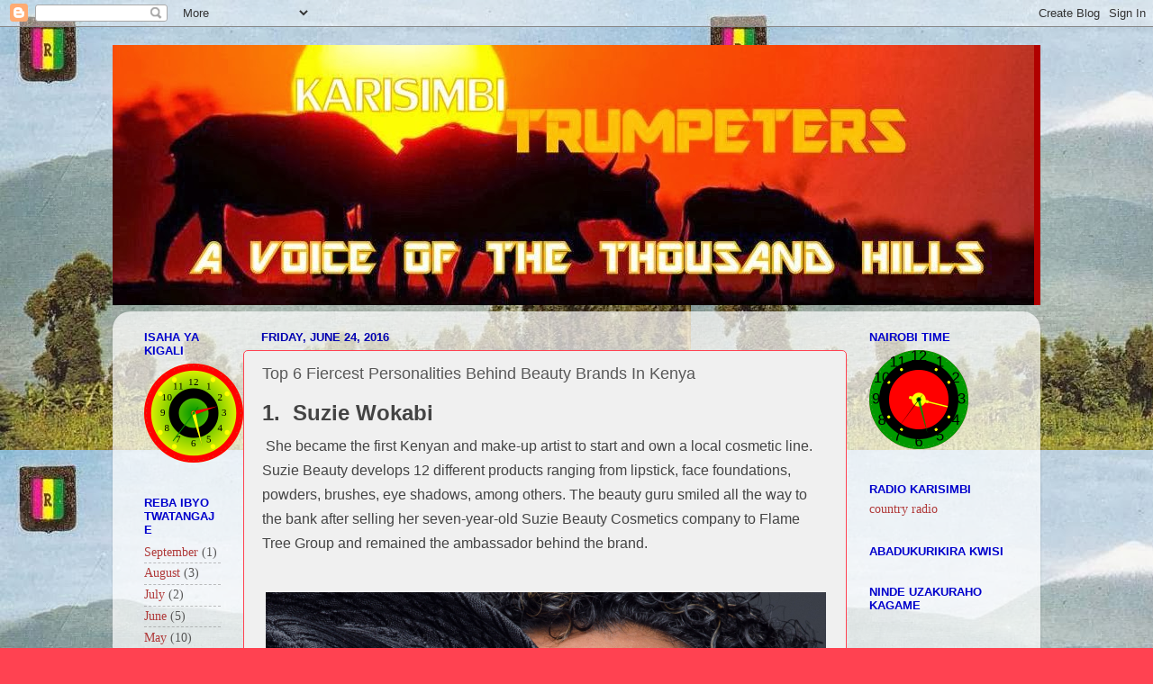

--- FILE ---
content_type: text/html; charset=UTF-8
request_url: http://bakanyarwanda.blogspot.com/2016/06/top-6-fiercest-personalities-behind.html
body_size: 17273
content:
<!DOCTYPE html>
<html class='v2' dir='ltr' lang='en'>
<head>
<link href='https://www.blogger.com/static/v1/widgets/335934321-css_bundle_v2.css' rel='stylesheet' type='text/css'/>
<meta content='width=1100' name='viewport'/>
<meta content='text/html; charset=UTF-8' http-equiv='Content-Type'/>
<meta content='blogger' name='generator'/>
<link href='http://bakanyarwanda.blogspot.com/favicon.ico' rel='icon' type='image/x-icon'/>
<link href='http://bakanyarwanda.blogspot.com/2016/06/top-6-fiercest-personalities-behind.html' rel='canonical'/>
<link rel="alternate" type="application/atom+xml" title="KARISIMBI ONLINE NEWS - Atom" href="http://bakanyarwanda.blogspot.com/feeds/posts/default" />
<link rel="alternate" type="application/rss+xml" title="KARISIMBI ONLINE NEWS - RSS" href="http://bakanyarwanda.blogspot.com/feeds/posts/default?alt=rss" />
<link rel="service.post" type="application/atom+xml" title="KARISIMBI ONLINE NEWS - Atom" href="https://www.blogger.com/feeds/6049713588803762759/posts/default" />

<link rel="alternate" type="application/atom+xml" title="KARISIMBI ONLINE NEWS - Atom" href="http://bakanyarwanda.blogspot.com/feeds/398021690896746445/comments/default" />
<!--Can't find substitution for tag [blog.ieCssRetrofitLinks]-->
<link href='https://blogger.googleusercontent.com/img/b/R29vZ2xl/AVvXsEh0VRbORo562Icsn8I4lsBkJDDGemaOXVR4_BYd-X_3W3OKr9fqYQ5encu1y2fRkK2QiKX55JzMI79FxYtUviDt5fFkre3ITL2jHGR-yOcWkM-bt4CBOm2sWS0hPXbAbbeAqkxFuAJSMnt1/s1600/suzie-wokabi+I.jpg' rel='image_src'/>
<meta content='http://bakanyarwanda.blogspot.com/2016/06/top-6-fiercest-personalities-behind.html' property='og:url'/>
<meta content='Top 6 Fiercest Personalities Behind Beauty Brands In Kenya' property='og:title'/>
<meta content='THOUSAND HILLS NATION DEMOCRACY WATCHER' property='og:description'/>
<meta content='https://blogger.googleusercontent.com/img/b/R29vZ2xl/AVvXsEh0VRbORo562Icsn8I4lsBkJDDGemaOXVR4_BYd-X_3W3OKr9fqYQ5encu1y2fRkK2QiKX55JzMI79FxYtUviDt5fFkre3ITL2jHGR-yOcWkM-bt4CBOm2sWS0hPXbAbbeAqkxFuAJSMnt1/w1200-h630-p-k-no-nu/suzie-wokabi+I.jpg' property='og:image'/>
<title>KARISIMBI ONLINE NEWS: Top 6 Fiercest Personalities Behind Beauty Brands In Kenya</title>
<style id='page-skin-1' type='text/css'><!--
/*-----------------------------------------------
Blogger Template Style
Name:     Picture Window
Designer: Blogger
URL:      www.blogger.com
----------------------------------------------- */
/* Content
----------------------------------------------- */
body {
font: normal normal 15px Georgia, Utopia, 'Palatino Linotype', Palatino, serif;
color: #585858;
background: #ff4251 url(http://1.bp.blogspot.com/-iAYQlqtGx4s/Ujpovd1HDQI/AAAAAAAAANQ/H1-Ad-xtLo8/s0/karisimbii%2BA.jpg) repeat scroll top left;
}
html body .region-inner {
min-width: 0;
max-width: 100%;
width: auto;
}
.content-outer {
font-size: 90%;
}
a:link {
text-decoration:none;
color: #b03a3a;
}
a:visited {
text-decoration:none;
color: #cf7171;
}
a:hover {
text-decoration:underline;
color: #ff4251;
}
.content-outer {
background: transparent none repeat scroll top left;
-moz-border-radius: 0;
-webkit-border-radius: 0;
-goog-ms-border-radius: 0;
border-radius: 0;
-moz-box-shadow: 0 0 0 rgba(0, 0, 0, .15);
-webkit-box-shadow: 0 0 0 rgba(0, 0, 0, .15);
-goog-ms-box-shadow: 0 0 0 rgba(0, 0, 0, .15);
box-shadow: 0 0 0 rgba(0, 0, 0, .15);
margin: 20px auto;
}
.content-inner {
padding: 0;
}
/* Header
----------------------------------------------- */
.header-outer {
background: #b00000 none repeat-x scroll top left;
_background-image: none;
color: #ffffff;
-moz-border-radius: 0;
-webkit-border-radius: 0;
-goog-ms-border-radius: 0;
border-radius: 0;
}
.Header img, .Header #header-inner {
-moz-border-radius: 0;
-webkit-border-radius: 0;
-goog-ms-border-radius: 0;
border-radius: 0;
}
.header-inner .Header .titlewrapper,
.header-inner .Header .descriptionwrapper {
padding-left: 0;
padding-right: 0;
}
.Header h1 {
font: normal normal 36px Impact, sans-serif;
text-shadow: 1px 1px 3px rgba(0, 0, 0, 0.3);
}
.Header h1 a {
color: #ffffff;
}
.Header .description {
font-size: 130%;
}
/* Tabs
----------------------------------------------- */
.tabs-inner {
margin: .5em 20px 0;
padding: 0;
}
.tabs-inner .section {
margin: 0;
}
.tabs-inner .widget ul {
padding: 0;
background: #b03a3a none repeat scroll bottom;
-moz-border-radius: 0;
-webkit-border-radius: 0;
-goog-ms-border-radius: 0;
border-radius: 0;
}
.tabs-inner .widget li {
border: none;
}
.tabs-inner .widget li a {
display: inline-block;
padding: .5em 1em;
margin-right: .25em;
color: #ff4251;
font: normal normal 15px Arial, Tahoma, Helvetica, FreeSans, sans-serif;
-moz-border-radius: 10px 10px 0 0;
-webkit-border-top-left-radius: 10px;
-webkit-border-top-right-radius: 10px;
-goog-ms-border-radius: 10px 10px 0 0;
border-radius: 10px 10px 0 0;
background: transparent url(https://resources.blogblog.com/blogblog/data/1kt/transparent/black50.png) repeat scroll top left;
border-right: 1px solid #f041ff;
}
.tabs-inner .widget li:first-child a {
padding-left: 1.25em;
-moz-border-radius-topleft: 10px;
-moz-border-radius-bottomleft: 0;
-webkit-border-top-left-radius: 10px;
-webkit-border-bottom-left-radius: 0;
-goog-ms-border-top-left-radius: 10px;
-goog-ms-border-bottom-left-radius: 0;
border-top-left-radius: 10px;
border-bottom-left-radius: 0;
}
.tabs-inner .widget li.selected a,
.tabs-inner .widget li a:hover {
position: relative;
z-index: 1;
background: #ff4251 url(https://resources.blogblog.com/blogblog/data/1kt/transparent/white80.png) repeat scroll bottom;
color: #f041ff;
-moz-box-shadow: 0 0 3px rgba(0, 0, 0, .15);
-webkit-box-shadow: 0 0 3px rgba(0, 0, 0, .15);
-goog-ms-box-shadow: 0 0 3px rgba(0, 0, 0, .15);
box-shadow: 0 0 3px rgba(0, 0, 0, .15);
}
/* Headings
----------------------------------------------- */
h2 {
font: bold normal 13px Arial, Tahoma, Helvetica, FreeSans, sans-serif;
text-transform: uppercase;
color: #0000cc;
margin: .5em 0;
}
/* Main
----------------------------------------------- */
.main-outer {
background: transparent url(https://resources.blogblog.com/blogblog/data/1kt/transparent/white80.png) repeat scroll top left;
-moz-border-radius: 20px 20px 0 0;
-webkit-border-top-left-radius: 20px;
-webkit-border-top-right-radius: 20px;
-webkit-border-bottom-left-radius: 0;
-webkit-border-bottom-right-radius: 0;
-goog-ms-border-radius: 20px 20px 0 0;
border-radius: 20px 20px 0 0;
-moz-box-shadow: 0 1px 3px rgba(0, 0, 0, .15);
-webkit-box-shadow: 0 1px 3px rgba(0, 0, 0, .15);
-goog-ms-box-shadow: 0 1px 3px rgba(0, 0, 0, .15);
box-shadow: 0 1px 3px rgba(0, 0, 0, .15);
}
.main-inner {
padding: 15px 20px 20px;
}
.main-inner .column-center-inner {
padding: 0 0;
}
.main-inner .column-left-inner {
padding-left: 0;
}
.main-inner .column-right-inner {
padding-right: 0;
}
/* Posts
----------------------------------------------- */
h3.post-title {
margin: 0;
font: normal normal 18px Impact, sans-serif;
}
.comments h4 {
margin: 1em 0 0;
font: normal normal 18px Impact, sans-serif;
}
.date-header span {
color: #0000b0;
}
.post-outer {
background-color: #f0f0f0;
border: solid 1px #ff4251;
-moz-border-radius: 5px;
-webkit-border-radius: 5px;
border-radius: 5px;
-goog-ms-border-radius: 5px;
padding: 15px 20px;
margin: 0 -20px 20px;
}
.post-body {
line-height: 1.4;
font-size: 110%;
position: relative;
}
.post-header {
margin: 0 0 1.5em;
color: #b03a3a;
line-height: 1.6;
}
.post-footer {
margin: .5em 0 0;
color: #b03a3a;
line-height: 1.6;
}
#blog-pager {
font-size: 140%
}
#comments .comment-author {
padding-top: 1.5em;
border-top: dashed 1px #ccc;
border-top: dashed 1px rgba(128, 128, 128, .5);
background-position: 0 1.5em;
}
#comments .comment-author:first-child {
padding-top: 0;
border-top: none;
}
.avatar-image-container {
margin: .2em 0 0;
}
/* Comments
----------------------------------------------- */
.comments .comments-content .icon.blog-author {
background-repeat: no-repeat;
background-image: url([data-uri]);
}
.comments .comments-content .loadmore a {
border-top: 1px solid #ff4251;
border-bottom: 1px solid #ff4251;
}
.comments .continue {
border-top: 2px solid #ff4251;
}
/* Widgets
----------------------------------------------- */
.widget ul, .widget #ArchiveList ul.flat {
padding: 0;
list-style: none;
}
.widget ul li, .widget #ArchiveList ul.flat li {
border-top: dashed 1px #ccc;
border-top: dashed 1px rgba(128, 128, 128, .5);
}
.widget ul li:first-child, .widget #ArchiveList ul.flat li:first-child {
border-top: none;
}
.widget .post-body ul {
list-style: disc;
}
.widget .post-body ul li {
border: none;
}
/* Footer
----------------------------------------------- */
.footer-outer {
color:#d0d0d0;
background: transparent url(https://resources.blogblog.com/blogblog/data/1kt/transparent/black50.png) repeat scroll top left;
-moz-border-radius: 0 0 20px 20px;
-webkit-border-top-left-radius: 0;
-webkit-border-top-right-radius: 0;
-webkit-border-bottom-left-radius: 20px;
-webkit-border-bottom-right-radius: 20px;
-goog-ms-border-radius: 0 0 20px 20px;
border-radius: 0 0 20px 20px;
-moz-box-shadow: 0 1px 3px rgba(0, 0, 0, .15);
-webkit-box-shadow: 0 1px 3px rgba(0, 0, 0, .15);
-goog-ms-box-shadow: 0 1px 3px rgba(0, 0, 0, .15);
box-shadow: 0 1px 3px rgba(0, 0, 0, .15);
}
.footer-inner {
padding: 10px 20px 20px;
}
.footer-outer a {
color: #0000b0;
}
.footer-outer a:visited {
color: #ef8881;
}
.footer-outer a:hover {
color: #cc00cc;
}
.footer-outer .widget h2 {
color: #4151ff;
}
/* Mobile
----------------------------------------------- */
html body.mobile {
height: auto;
}
html body.mobile {
min-height: 480px;
background-size: 100% auto;
}
.mobile .body-fauxcolumn-outer {
background: transparent none repeat scroll top left;
}
html .mobile .mobile-date-outer, html .mobile .blog-pager {
border-bottom: none;
background: transparent url(https://resources.blogblog.com/blogblog/data/1kt/transparent/white80.png) repeat scroll top left;
margin-bottom: 10px;
}
.mobile .date-outer {
background: transparent url(https://resources.blogblog.com/blogblog/data/1kt/transparent/white80.png) repeat scroll top left;
}
.mobile .header-outer, .mobile .main-outer,
.mobile .post-outer, .mobile .footer-outer {
-moz-border-radius: 0;
-webkit-border-radius: 0;
-goog-ms-border-radius: 0;
border-radius: 0;
}
.mobile .content-outer,
.mobile .main-outer,
.mobile .post-outer {
background: inherit;
border: none;
}
.mobile .content-outer {
font-size: 100%;
}
.mobile-link-button {
background-color: #b03a3a;
}
.mobile-link-button a:link, .mobile-link-button a:visited {
color: #f0f0f0;
}
.mobile-index-contents {
color: #585858;
}
.mobile .tabs-inner .PageList .widget-content {
background: #ff4251 url(https://resources.blogblog.com/blogblog/data/1kt/transparent/white80.png) repeat scroll bottom;
color: #f041ff;
}
.mobile .tabs-inner .PageList .widget-content .pagelist-arrow {
border-left: 1px solid #f041ff;
}

--></style>
<style id='template-skin-1' type='text/css'><!--
body {
min-width: 1030px;
}
.content-outer, .content-fauxcolumn-outer, .region-inner {
min-width: 1030px;
max-width: 1030px;
_width: 1030px;
}
.main-inner .columns {
padding-left: 130px;
padding-right: 200px;
}
.main-inner .fauxcolumn-center-outer {
left: 130px;
right: 200px;
/* IE6 does not respect left and right together */
_width: expression(this.parentNode.offsetWidth -
parseInt("130px") -
parseInt("200px") + 'px');
}
.main-inner .fauxcolumn-left-outer {
width: 130px;
}
.main-inner .fauxcolumn-right-outer {
width: 200px;
}
.main-inner .column-left-outer {
width: 130px;
right: 100%;
margin-left: -130px;
}
.main-inner .column-right-outer {
width: 200px;
margin-right: -200px;
}
#layout {
min-width: 0;
}
#layout .content-outer {
min-width: 0;
width: 800px;
}
#layout .region-inner {
min-width: 0;
width: auto;
}
body#layout div.add_widget {
padding: 8px;
}
body#layout div.add_widget a {
margin-left: 32px;
}
--></style>
<style>
    body {background-image:url(http\:\/\/1.bp.blogspot.com\/-iAYQlqtGx4s\/Ujpovd1HDQI\/AAAAAAAAANQ\/H1-Ad-xtLo8\/s0\/karisimbii%2BA.jpg);}
    
@media (max-width: 200px) { body {background-image:url(http\:\/\/1.bp.blogspot.com\/-iAYQlqtGx4s\/Ujpovd1HDQI\/AAAAAAAAANQ\/H1-Ad-xtLo8\/w200\/karisimbii%2BA.jpg);}}
@media (max-width: 400px) and (min-width: 201px) { body {background-image:url(http\:\/\/1.bp.blogspot.com\/-iAYQlqtGx4s\/Ujpovd1HDQI\/AAAAAAAAANQ\/H1-Ad-xtLo8\/w400\/karisimbii%2BA.jpg);}}
@media (max-width: 800px) and (min-width: 401px) { body {background-image:url(http\:\/\/1.bp.blogspot.com\/-iAYQlqtGx4s\/Ujpovd1HDQI\/AAAAAAAAANQ\/H1-Ad-xtLo8\/w800\/karisimbii%2BA.jpg);}}
@media (max-width: 1200px) and (min-width: 801px) { body {background-image:url(http\:\/\/1.bp.blogspot.com\/-iAYQlqtGx4s\/Ujpovd1HDQI\/AAAAAAAAANQ\/H1-Ad-xtLo8\/w1200\/karisimbii%2BA.jpg);}}
/* Last tag covers anything over one higher than the previous max-size cap. */
@media (min-width: 1201px) { body {background-image:url(http\:\/\/1.bp.blogspot.com\/-iAYQlqtGx4s\/Ujpovd1HDQI\/AAAAAAAAANQ\/H1-Ad-xtLo8\/w1600\/karisimbii%2BA.jpg);}}
  </style>
<link href='https://www.blogger.com/dyn-css/authorization.css?targetBlogID=6049713588803762759&amp;zx=faa2c6a1-6468-47ad-aad9-145be77648de' media='none' onload='if(media!=&#39;all&#39;)media=&#39;all&#39;' rel='stylesheet'/><noscript><link href='https://www.blogger.com/dyn-css/authorization.css?targetBlogID=6049713588803762759&amp;zx=faa2c6a1-6468-47ad-aad9-145be77648de' rel='stylesheet'/></noscript>
<meta name='google-adsense-platform-account' content='ca-host-pub-1556223355139109'/>
<meta name='google-adsense-platform-domain' content='blogspot.com'/>

</head>
<body class='loading variant-open'>
<div class='navbar section' id='navbar' name='Navbar'><div class='widget Navbar' data-version='1' id='Navbar1'><script type="text/javascript">
    function setAttributeOnload(object, attribute, val) {
      if(window.addEventListener) {
        window.addEventListener('load',
          function(){ object[attribute] = val; }, false);
      } else {
        window.attachEvent('onload', function(){ object[attribute] = val; });
      }
    }
  </script>
<div id="navbar-iframe-container"></div>
<script type="text/javascript" src="https://apis.google.com/js/platform.js"></script>
<script type="text/javascript">
      gapi.load("gapi.iframes:gapi.iframes.style.bubble", function() {
        if (gapi.iframes && gapi.iframes.getContext) {
          gapi.iframes.getContext().openChild({
              url: 'https://www.blogger.com/navbar/6049713588803762759?po\x3d398021690896746445\x26origin\x3dhttp://bakanyarwanda.blogspot.com',
              where: document.getElementById("navbar-iframe-container"),
              id: "navbar-iframe"
          });
        }
      });
    </script><script type="text/javascript">
(function() {
var script = document.createElement('script');
script.type = 'text/javascript';
script.src = '//pagead2.googlesyndication.com/pagead/js/google_top_exp.js';
var head = document.getElementsByTagName('head')[0];
if (head) {
head.appendChild(script);
}})();
</script>
</div></div>
<div class='body-fauxcolumns'>
<div class='fauxcolumn-outer body-fauxcolumn-outer'>
<div class='cap-top'>
<div class='cap-left'></div>
<div class='cap-right'></div>
</div>
<div class='fauxborder-left'>
<div class='fauxborder-right'></div>
<div class='fauxcolumn-inner'>
</div>
</div>
<div class='cap-bottom'>
<div class='cap-left'></div>
<div class='cap-right'></div>
</div>
</div>
</div>
<div class='content'>
<div class='content-fauxcolumns'>
<div class='fauxcolumn-outer content-fauxcolumn-outer'>
<div class='cap-top'>
<div class='cap-left'></div>
<div class='cap-right'></div>
</div>
<div class='fauxborder-left'>
<div class='fauxborder-right'></div>
<div class='fauxcolumn-inner'>
</div>
</div>
<div class='cap-bottom'>
<div class='cap-left'></div>
<div class='cap-right'></div>
</div>
</div>
</div>
<div class='content-outer'>
<div class='content-cap-top cap-top'>
<div class='cap-left'></div>
<div class='cap-right'></div>
</div>
<div class='fauxborder-left content-fauxborder-left'>
<div class='fauxborder-right content-fauxborder-right'></div>
<div class='content-inner'>
<header>
<div class='header-outer'>
<div class='header-cap-top cap-top'>
<div class='cap-left'></div>
<div class='cap-right'></div>
</div>
<div class='fauxborder-left header-fauxborder-left'>
<div class='fauxborder-right header-fauxborder-right'></div>
<div class='region-inner header-inner'>
<div class='header section' id='header' name='Header'><div class='widget Header' data-version='1' id='Header1'>
<div id='header-inner'>
<a href='http://bakanyarwanda.blogspot.com/' style='display: block'>
<img alt='KARISIMBI ONLINE NEWS' height='289px; ' id='Header1_headerimg' src='https://blogger.googleusercontent.com/img/b/R29vZ2xl/AVvXsEiomRKMp1pbeXc83mCnNeOfQh9mlfu3sG58WkqAE1zt9fIi97XY5YWIB_CNd8wctV3Sim1OUWvOBQ3K5RRpCjHa3cEnnslgEGurOX-8YgEYUkWeR1lAWzoXR7JJeMA15Zw5VeWy4V_xYe2m/s1600/KARISIMBI+TRUMPETERS+B.jpg' style='display: block' width='1023px; '/>
</a>
</div>
</div></div>
</div>
</div>
<div class='header-cap-bottom cap-bottom'>
<div class='cap-left'></div>
<div class='cap-right'></div>
</div>
</div>
</header>
<div class='tabs-outer'>
<div class='tabs-cap-top cap-top'>
<div class='cap-left'></div>
<div class='cap-right'></div>
</div>
<div class='fauxborder-left tabs-fauxborder-left'>
<div class='fauxborder-right tabs-fauxborder-right'></div>
<div class='region-inner tabs-inner'>
<div class='tabs no-items section' id='crosscol' name='Cross-Column'></div>
<div class='tabs no-items section' id='crosscol-overflow' name='Cross-Column 2'></div>
</div>
</div>
<div class='tabs-cap-bottom cap-bottom'>
<div class='cap-left'></div>
<div class='cap-right'></div>
</div>
</div>
<div class='main-outer'>
<div class='main-cap-top cap-top'>
<div class='cap-left'></div>
<div class='cap-right'></div>
</div>
<div class='fauxborder-left main-fauxborder-left'>
<div class='fauxborder-right main-fauxborder-right'></div>
<div class='region-inner main-inner'>
<div class='columns fauxcolumns'>
<div class='fauxcolumn-outer fauxcolumn-center-outer'>
<div class='cap-top'>
<div class='cap-left'></div>
<div class='cap-right'></div>
</div>
<div class='fauxborder-left'>
<div class='fauxborder-right'></div>
<div class='fauxcolumn-inner'>
</div>
</div>
<div class='cap-bottom'>
<div class='cap-left'></div>
<div class='cap-right'></div>
</div>
</div>
<div class='fauxcolumn-outer fauxcolumn-left-outer'>
<div class='cap-top'>
<div class='cap-left'></div>
<div class='cap-right'></div>
</div>
<div class='fauxborder-left'>
<div class='fauxborder-right'></div>
<div class='fauxcolumn-inner'>
</div>
</div>
<div class='cap-bottom'>
<div class='cap-left'></div>
<div class='cap-right'></div>
</div>
</div>
<div class='fauxcolumn-outer fauxcolumn-right-outer'>
<div class='cap-top'>
<div class='cap-left'></div>
<div class='cap-right'></div>
</div>
<div class='fauxborder-left'>
<div class='fauxborder-right'></div>
<div class='fauxcolumn-inner'>
</div>
</div>
<div class='cap-bottom'>
<div class='cap-left'></div>
<div class='cap-right'></div>
</div>
</div>
<!-- corrects IE6 width calculation -->
<div class='columns-inner'>
<div class='column-center-outer'>
<div class='column-center-inner'>
<div class='main section' id='main' name='Main'><div class='widget Blog' data-version='1' id='Blog1'>
<div class='blog-posts hfeed'>

          <div class="date-outer">
        
<h2 class='date-header'><span>Friday, June 24, 2016</span></h2>

          <div class="date-posts">
        
<div class='post-outer'>
<div class='post hentry uncustomized-post-template' itemprop='blogPost' itemscope='itemscope' itemtype='http://schema.org/BlogPosting'>
<meta content='https://blogger.googleusercontent.com/img/b/R29vZ2xl/AVvXsEh0VRbORo562Icsn8I4lsBkJDDGemaOXVR4_BYd-X_3W3OKr9fqYQ5encu1y2fRkK2QiKX55JzMI79FxYtUviDt5fFkre3ITL2jHGR-yOcWkM-bt4CBOm2sWS0hPXbAbbeAqkxFuAJSMnt1/s1600/suzie-wokabi+I.jpg' itemprop='image_url'/>
<meta content='6049713588803762759' itemprop='blogId'/>
<meta content='398021690896746445' itemprop='postId'/>
<a name='398021690896746445'></a>
<h3 class='post-title entry-title' itemprop='name'>
Top 6 Fiercest Personalities Behind Beauty Brands In Kenya
</h3>
<div class='post-header'>
<div class='post-header-line-1'></div>
</div>
<div class='post-body entry-content' id='post-body-398021690896746445' itemprop='description articleBody'>
<h3 style="box-sizing: border-box; color: #444444; font-family: &quot;Roboto Slab&quot;, sans-serif; font-size: 24px; font-weight: 300; line-height: 1.1; margin-bottom: 10px; margin-top: 20px;">
<span style="box-sizing: border-box; font-weight: 700;">1. &nbsp;Suzie Wokabi</span></h3>
<div style="box-sizing: border-box; color: #444444; font-family: &quot;Roboto Slab&quot;, sans-serif; font-size: 16.1px; line-height: 27px;">
&nbsp;She became the first Kenyan and make-up artist to start and own a local cosmetic line. Suzie Beauty develops 12 different products ranging from lipstick, face foundations, powders, brushes, eye shadows, among others. The beauty guru smiled all the way to the bank after selling her seven-year-old Suzie Beauty Cosmetics company to Flame Tree Group and remained the ambassador behind the brand.</div>
<div style="box-sizing: border-box; color: #444444; font-family: &quot;Roboto Slab&quot;, sans-serif; font-size: 16.1px; line-height: 27px;">
</div>
<div style="box-sizing: border-box; color: #444444; font-family: &quot;Roboto Slab&quot;, sans-serif; font-size: 16.1px; line-height: 27px; margin-bottom: 10px;">
<br /></div>
<table align="center" cellpadding="0" cellspacing="0" class="tr-caption-container" style="margin-left: auto; margin-right: auto; text-align: center;"><tbody>
<tr><td style="text-align: center;"><a href="https://blogger.googleusercontent.com/img/b/R29vZ2xl/AVvXsEh0VRbORo562Icsn8I4lsBkJDDGemaOXVR4_BYd-X_3W3OKr9fqYQ5encu1y2fRkK2QiKX55JzMI79FxYtUviDt5fFkre3ITL2jHGR-yOcWkM-bt4CBOm2sWS0hPXbAbbeAqkxFuAJSMnt1/s1600/suzie-wokabi+I.jpg" imageanchor="1" style="margin-left: auto; margin-right: auto;"><img border="0" src="https://blogger.googleusercontent.com/img/b/R29vZ2xl/AVvXsEh0VRbORo562Icsn8I4lsBkJDDGemaOXVR4_BYd-X_3W3OKr9fqYQ5encu1y2fRkK2QiKX55JzMI79FxYtUviDt5fFkre3ITL2jHGR-yOcWkM-bt4CBOm2sWS0hPXbAbbeAqkxFuAJSMnt1/s1600/suzie-wokabi+I.jpg" /></a></td></tr>
<tr><td class="tr-caption" style="text-align: center;">SUZIE WOKABI</td></tr>
</tbody></table>
<h3 style="box-sizing: border-box; color: #444444; font-family: &quot;Roboto Slab&quot;, sans-serif; font-size: 24px; font-weight: 300; line-height: 1.1; margin-bottom: 10px; margin-top: 20px;">
<span style="box-sizing: border-box; font-weight: 700;">2. Tony Airo</span></h3>
<div style="box-sizing: border-box; color: #444444; font-family: &quot;Roboto Slab&quot;, sans-serif; font-size: 16.1px; line-height: 27px; margin-bottom: 10px;">
Hair, make-up stylist and the owner of Airo&#8217;s Hair Salon, Tony Airo is one of the pioneer of Kenyan products. He has build his hair products empire under his brand Siri, which ranges from shampoos, deep treatments, leave-in for natural hair and gel, among other products. The hairstylist recently introduced a perfume line.</div>
<div style="box-sizing: border-box; color: #444444; font-family: &quot;Roboto Slab&quot;, sans-serif; font-size: 16.1px; line-height: 27px; margin-bottom: 10px;">
</div>
<div style="box-sizing: border-box; color: #444444; font-family: &quot;Roboto Slab&quot;, sans-serif; font-size: 16.1px; line-height: 27px; margin-bottom: 10px;">
<br /></div>
<table align="center" cellpadding="0" cellspacing="0" class="tr-caption-container" style="margin-left: auto; margin-right: auto; text-align: center;"><tbody>
<tr><td style="text-align: center;"><a href="https://blogger.googleusercontent.com/img/b/R29vZ2xl/AVvXsEhdEZUiJdD4lnJ2_-y32NaVK1dB9CNYopWAu_7zo5gpuHMVWtKezTM1qEY1qiJrbKqLkLKObXdD25wpisBU-V_fT_wVoLeI7BQ8x3swaZY1ltrH0UxbuYhZ8YifyHyDeJNJ7eMBI19d5lll/s1600/Tony-Airo1+II.jpg" imageanchor="1" style="margin-left: auto; margin-right: auto;"><img border="0" src="https://blogger.googleusercontent.com/img/b/R29vZ2xl/AVvXsEhdEZUiJdD4lnJ2_-y32NaVK1dB9CNYopWAu_7zo5gpuHMVWtKezTM1qEY1qiJrbKqLkLKObXdD25wpisBU-V_fT_wVoLeI7BQ8x3swaZY1ltrH0UxbuYhZ8YifyHyDeJNJ7eMBI19d5lll/s1600/Tony-Airo1+II.jpg" /></a></td></tr>
<tr><td class="tr-caption" style="text-align: center;">TONY AIRO</td></tr>
</tbody></table>
<h3 style="box-sizing: border-box; color: #444444; font-family: &quot;Roboto Slab&quot;, sans-serif; font-size: 24px; font-weight: 300; line-height: 1.1; margin-bottom: 10px; margin-top: 20px;">
<span style="box-sizing: border-box; font-weight: 700;">3. Lucy King&#8217;ori</span></h3>
<div style="box-sizing: border-box; color: #444444; font-family: &quot;Roboto Slab&quot;, sans-serif; font-size: 16.1px; line-height: 27px; margin-bottom: 10px;">
Started by Lucy King&#8217;ori, Shea by Asal was founded a few years back by sourcing shea butter from South Sudan and making whipped butters and shea butter-based soaps. When it became difficult to get the products from S Sudan, she got a local South Sudanese woman to help her make the soap.&nbsp;The Shea by Asal are all natural and made in an old fashioned way with lye and oil. She has drying shampoo bars and soaps, scented and whipped shea butter for body and hair.</div>
<table align="center" cellpadding="0" cellspacing="0" class="tr-caption-container" style="margin-left: auto; margin-right: auto; text-align: center;"><tbody>
<tr><td style="text-align: center;"><a href="https://blogger.googleusercontent.com/img/b/R29vZ2xl/AVvXsEiNPUuyuEao32eVHMhSq3GDicY8g8YWK1g8WvO-cETMjYoGeXqdUVUAHCcUStjd4_BgpAEgQ6YKzpaftSmdcRByp1WqFdQ6vSHloeI8vnQ-EGYNaOl80EK1D20CYvMJ6GULJOs9zbpIJk_K/s1600/lucy+III.jpg" imageanchor="1" style="margin-left: auto; margin-right: auto;"><img border="0" height="632" src="https://blogger.googleusercontent.com/img/b/R29vZ2xl/AVvXsEiNPUuyuEao32eVHMhSq3GDicY8g8YWK1g8WvO-cETMjYoGeXqdUVUAHCcUStjd4_BgpAEgQ6YKzpaftSmdcRByp1WqFdQ6vSHloeI8vnQ-EGYNaOl80EK1D20CYvMJ6GULJOs9zbpIJk_K/s640/lucy+III.jpg" width="640" /></a></td></tr>
<tr><td class="tr-caption" style="text-align: center;">LUCY KING'ORI</td></tr>
</tbody></table>
<div style="box-sizing: border-box; color: #444444; font-family: &quot;Roboto Slab&quot;, sans-serif; font-size: 16.1px; line-height: 27px; margin-bottom: 10px;">
<br /></div>
<h3 style="box-sizing: border-box; color: #444444; font-family: &quot;Roboto Slab&quot;, sans-serif; font-size: 24px; font-weight: 300; line-height: 1.1; margin-bottom: 10px; margin-top: 20px;">
<span style="box-sizing: border-box; font-weight: 700;">4. Pamela Gatwiri</span></h3>
<div style="box-sizing: border-box; color: #444444; font-family: &quot;Roboto Slab&quot;, sans-serif; font-size: 16.1px; line-height: 27px; margin-bottom: 10px;">
The former cabin crew and now the Owner of Pam Nail Polish, is the only Kenyan with a nail polish line. Something that came about when she landed a manufacturer in the USA, producing Kenya&#8217;s premier nail polish, her range comprises about 50 polishes.</div>
<div style="box-sizing: border-box; color: #444444; font-family: &quot;Roboto Slab&quot;, sans-serif; font-size: 16.1px; line-height: 27px; margin-bottom: 10px;">
</div>
<div style="box-sizing: border-box; color: #444444; font-family: &quot;Roboto Slab&quot;, sans-serif; font-size: 16.1px; line-height: 27px; margin-bottom: 10px;">
<br /></div>
<table align="center" cellpadding="0" cellspacing="0" class="tr-caption-container" style="margin-left: auto; margin-right: auto; text-align: center;"><tbody>
<tr><td style="text-align: center;"><a href="https://blogger.googleusercontent.com/img/b/R29vZ2xl/AVvXsEj4NHffHFb3tT1pcaSJPdrUKcdCUKoXA8w3hFyMCRBHsVXbAjqiqA48wTWi4exkGec_wmLcAZRLKQ-XcG4ToyUHmWmgL44CNNdVjANNhDSrpcuYlNKh48ooAnqiYziCle3QZhDUTkurMV5D/s1600/pamela+IIII.jpg" imageanchor="1" style="margin-left: auto; margin-right: auto;"><img border="0" height="424" src="https://blogger.googleusercontent.com/img/b/R29vZ2xl/AVvXsEj4NHffHFb3tT1pcaSJPdrUKcdCUKoXA8w3hFyMCRBHsVXbAjqiqA48wTWi4exkGec_wmLcAZRLKQ-XcG4ToyUHmWmgL44CNNdVjANNhDSrpcuYlNKh48ooAnqiYziCle3QZhDUTkurMV5D/s640/pamela+IIII.jpg" width="640" /></a></td></tr>
<tr><td class="tr-caption" style="text-align: center;">PAMELA GATWIRI</td></tr>
</tbody></table>
<h3 style="box-sizing: border-box; color: #444444; font-family: &quot;Roboto Slab&quot;, sans-serif; font-size: 24px; font-weight: 300; line-height: 1.1; margin-bottom: 10px; margin-top: 20px;">
<span style="box-sizing: border-box; font-weight: 700;">5. Michele Ntalami</span></h3>
<div style="box-sizing: border-box; color: #444444; font-family: &quot;Roboto Slab&quot;, sans-serif; font-size: 16.1px; line-height: 27px; margin-bottom: 10px;">
Marini Naturals is Kenya&#8217;s first and Africa&#8217;s 100 per cent natural and organic range of hair products. Founded by Michele Ntalami, also the CEO, Marini has made thousands of women embrace their natural hair. Some of her products include curling butter and gel, leave-in conditioner, shampoo and spritz.</div>
<div style="box-sizing: border-box; color: #444444; font-family: &quot;Roboto Slab&quot;, sans-serif; font-size: 16.1px; line-height: 27px; margin-bottom: 10px;">
</div>
<div style="box-sizing: border-box; color: #444444; font-family: &quot;Roboto Slab&quot;, sans-serif; font-size: 16.1px; line-height: 27px; margin-bottom: 10px;">
<br /></div>
<table align="center" cellpadding="0" cellspacing="0" class="tr-caption-container" style="margin-left: auto; margin-right: auto; text-align: center;"><tbody>
<tr><td style="text-align: center;"><a href="https://blogger.googleusercontent.com/img/b/R29vZ2xl/AVvXsEi20WTDAvXjS8bFO7Tj5uxMPEcg0Me3SxgU5Akhakypho1AcMTZyK34nIZ1r2Z1tJ5UWh82x6kSvnx_AewdD3cDdyrP3jUd4LfGQn7FJachSgf0sO-hgfxvFOelODjDTJN3oM_p2uJprb3k/s1600/Michelle-Ntalami-600x300+IIIII.jpg" imageanchor="1" style="margin-left: auto; margin-right: auto;"><img border="0" height="320" src="https://blogger.googleusercontent.com/img/b/R29vZ2xl/AVvXsEi20WTDAvXjS8bFO7Tj5uxMPEcg0Me3SxgU5Akhakypho1AcMTZyK34nIZ1r2Z1tJ5UWh82x6kSvnx_AewdD3cDdyrP3jUd4LfGQn7FJachSgf0sO-hgfxvFOelODjDTJN3oM_p2uJprb3k/s640/Michelle-Ntalami-600x300+IIIII.jpg" width="640" /></a></td></tr>
<tr><td class="tr-caption" style="text-align: center;">MICHELLE NTALAMI</td></tr>
</tbody></table>
<h3 style="box-sizing: border-box; color: #444444; font-family: &quot;Roboto Slab&quot;, sans-serif; font-size: 24px; font-weight: 300; line-height: 1.1; margin-bottom: 10px; margin-top: 20px;">
<span style="box-sizing: border-box; font-weight: 700;">6. Terryanne Chebet</span></h3>
<div style="box-sizing: border-box; color: #444444; font-family: &quot;Roboto Slab&quot;, sans-serif; font-size: 16.1px; line-height: 27px; margin-bottom: 10px;">
She is the founder of Keyara Organics, a natural skincare company&nbsp;inspired by Africa and its wealth of natural oils and scents from the continent. She started Keyara after looking for natural skincare brands for her daughter, which were rare to find and not consistent on the shelves. She saw a gap in the market that is keen on achieving beautiful skin the natural way.</div>
<table align="center" cellpadding="0" cellspacing="0" class="tr-caption-container" style="margin-left: auto; margin-right: auto; text-align: center;"><tbody>
<tr><td style="text-align: center;"><a href="https://blogger.googleusercontent.com/img/b/R29vZ2xl/AVvXsEguZ6-ODuQ6G76Ah_fhuG6Rrtx_9g6x5Xls7e_pmrkRGaRzfWRHSfCqttkBReOaNeR_X_1n6lfjHO3QSEir3Ezc11xmlo-UuD8WcQ93Mt2jzlaPAAIJL8PcMIyxVSi_CN1xyCZtnG7lxhBc/s1600/Terryanne-Chebet-682x1024+IIIIII.jpg" imageanchor="1" style="margin-left: auto; margin-right: auto;"><img border="0" src="https://blogger.googleusercontent.com/img/b/R29vZ2xl/AVvXsEguZ6-ODuQ6G76Ah_fhuG6Rrtx_9g6x5Xls7e_pmrkRGaRzfWRHSfCqttkBReOaNeR_X_1n6lfjHO3QSEir3Ezc11xmlo-UuD8WcQ93Mt2jzlaPAAIJL8PcMIyxVSi_CN1xyCZtnG7lxhBc/s1600/Terryanne-Chebet-682x1024+IIIIII.jpg" /></a></td></tr>
<tr><td class="tr-caption" style="text-align: center;">TERRYANE CHEBET</td></tr>
</tbody></table>
<div style="box-sizing: border-box; color: #444444; font-family: &quot;Roboto Slab&quot;, sans-serif; font-size: 16.1px; line-height: 27px; margin-bottom: 10px;">
<br /></div>
<div class="wp-caption alignnone" id="attachment_325571" style="box-sizing: border-box; color: #444444; font-family: &quot;Roboto Slab&quot;, sans-serif; font-size: 16.1px; line-height: 27px;">
</div>
<div style='clear: both;'></div>
</div>
<div class='post-footer'>
<div class='post-footer-line post-footer-line-1'>
<span class='post-author vcard'>
Posted by
<span class='fn' itemprop='author' itemscope='itemscope' itemtype='http://schema.org/Person'>
<meta content='https://www.blogger.com/profile/10349175065555792956' itemprop='url'/>
<a class='g-profile' href='https://www.blogger.com/profile/10349175065555792956' rel='author' title='author profile'>
<span itemprop='name'>Unknown</span>
</a>
</span>
</span>
<span class='post-timestamp'>
at
<meta content='http://bakanyarwanda.blogspot.com/2016/06/top-6-fiercest-personalities-behind.html' itemprop='url'/>
<a class='timestamp-link' href='http://bakanyarwanda.blogspot.com/2016/06/top-6-fiercest-personalities-behind.html' rel='bookmark' title='permanent link'><abbr class='published' itemprop='datePublished' title='2016-06-24T03:53:00-07:00'>3:53&#8239;AM</abbr></a>
</span>
<span class='post-comment-link'>
</span>
<span class='post-icons'>
<span class='item-control blog-admin pid-1852466616'>
<a href='https://www.blogger.com/post-edit.g?blogID=6049713588803762759&postID=398021690896746445&from=pencil' title='Edit Post'>
<img alt='' class='icon-action' height='18' src='https://resources.blogblog.com/img/icon18_edit_allbkg.gif' width='18'/>
</a>
</span>
</span>
<div class='post-share-buttons goog-inline-block'>
<a class='goog-inline-block share-button sb-email' href='https://www.blogger.com/share-post.g?blogID=6049713588803762759&postID=398021690896746445&target=email' target='_blank' title='Email This'><span class='share-button-link-text'>Email This</span></a><a class='goog-inline-block share-button sb-blog' href='https://www.blogger.com/share-post.g?blogID=6049713588803762759&postID=398021690896746445&target=blog' onclick='window.open(this.href, "_blank", "height=270,width=475"); return false;' target='_blank' title='BlogThis!'><span class='share-button-link-text'>BlogThis!</span></a><a class='goog-inline-block share-button sb-twitter' href='https://www.blogger.com/share-post.g?blogID=6049713588803762759&postID=398021690896746445&target=twitter' target='_blank' title='Share to X'><span class='share-button-link-text'>Share to X</span></a><a class='goog-inline-block share-button sb-facebook' href='https://www.blogger.com/share-post.g?blogID=6049713588803762759&postID=398021690896746445&target=facebook' onclick='window.open(this.href, "_blank", "height=430,width=640"); return false;' target='_blank' title='Share to Facebook'><span class='share-button-link-text'>Share to Facebook</span></a><a class='goog-inline-block share-button sb-pinterest' href='https://www.blogger.com/share-post.g?blogID=6049713588803762759&postID=398021690896746445&target=pinterest' target='_blank' title='Share to Pinterest'><span class='share-button-link-text'>Share to Pinterest</span></a>
</div>
</div>
<div class='post-footer-line post-footer-line-2'>
<span class='post-labels'>
</span>
</div>
<div class='post-footer-line post-footer-line-3'>
<span class='post-location'>
</span>
</div>
</div>
</div>
<div class='comments' id='comments'>
<a name='comments'></a>
<h4>No comments:</h4>
<div id='Blog1_comments-block-wrapper'>
<dl class='avatar-comment-indent' id='comments-block'>
</dl>
</div>
<p class='comment-footer'>
<div class='comment-form'>
<a name='comment-form'></a>
<h4 id='comment-post-message'>Post a Comment</h4>
<p>
</p>
<a href='https://www.blogger.com/comment/frame/6049713588803762759?po=398021690896746445&hl=en&saa=85391&origin=http://bakanyarwanda.blogspot.com' id='comment-editor-src'></a>
<iframe allowtransparency='true' class='blogger-iframe-colorize blogger-comment-from-post' frameborder='0' height='410px' id='comment-editor' name='comment-editor' src='' width='100%'></iframe>
<script src='https://www.blogger.com/static/v1/jsbin/2830521187-comment_from_post_iframe.js' type='text/javascript'></script>
<script type='text/javascript'>
      BLOG_CMT_createIframe('https://www.blogger.com/rpc_relay.html');
    </script>
</div>
</p>
</div>
</div>

        </div></div>
      
</div>
<div class='blog-pager' id='blog-pager'>
<span id='blog-pager-newer-link'>
<a class='blog-pager-newer-link' href='http://bakanyarwanda.blogspot.com/2016/06/ukuri-kubyaha-bya-fpr-bituma-kagame-na.html' id='Blog1_blog-pager-newer-link' title='Newer Post'>Newer Post</a>
</span>
<span id='blog-pager-older-link'>
<a class='blog-pager-older-link' href='http://bakanyarwanda.blogspot.com/2016/06/menya-amezi-ya-kinyarwanda-nubusobanuro.html' id='Blog1_blog-pager-older-link' title='Older Post'>Older Post</a>
</span>
<a class='home-link' href='http://bakanyarwanda.blogspot.com/'>Home</a>
</div>
<div class='clear'></div>
<div class='post-feeds'>
<div class='feed-links'>
Subscribe to:
<a class='feed-link' href='http://bakanyarwanda.blogspot.com/feeds/398021690896746445/comments/default' target='_blank' type='application/atom+xml'>Post Comments (Atom)</a>
</div>
</div>
</div></div>
</div>
</div>
<div class='column-left-outer'>
<div class='column-left-inner'>
<aside>
<div class='sidebar section' id='sidebar-left-1'><div class='widget HTML' data-version='1' id='HTML1'>
<h2 class='title'>Isaha ya Kigali</h2>
<div class='widget-content'>
<iframe src="http://free.timeanddate.com/clock/i3t9rcxw/n119/szw110/szh110/hocf00/hbw14/hfc090/cf100/hncff0/hccff0/hcw40/hcd40/fan2/fas20/fdi62/mqv0/mhcff0/mhs2/mhl5/mhw2/mhd78/hwm2/hhcf00/hhs2/hhl50/hhw8/hmcff0/hms2/hml70/hmw8/hmr4/hsc090/hss3/hsl70/hsw3" frameborder="0" width="112" height="112"></iframe>
</div>
<div class='clear'></div>
</div><div class='widget BlogArchive' data-version='1' id='BlogArchive1'>
<h2>REBA IBYO TWATANGAJE</h2>
<div class='widget-content'>
<div id='ArchiveList'>
<div id='BlogArchive1_ArchiveList'>
<ul class='flat'>
<li class='archivedate'>
<a href='http://bakanyarwanda.blogspot.com/2017/09/'>September</a> (1)
      </li>
<li class='archivedate'>
<a href='http://bakanyarwanda.blogspot.com/2017/08/'>August</a> (3)
      </li>
<li class='archivedate'>
<a href='http://bakanyarwanda.blogspot.com/2017/07/'>July</a> (2)
      </li>
<li class='archivedate'>
<a href='http://bakanyarwanda.blogspot.com/2017/06/'>June</a> (5)
      </li>
<li class='archivedate'>
<a href='http://bakanyarwanda.blogspot.com/2017/05/'>May</a> (10)
      </li>
<li class='archivedate'>
<a href='http://bakanyarwanda.blogspot.com/2017/04/'>April</a> (4)
      </li>
<li class='archivedate'>
<a href='http://bakanyarwanda.blogspot.com/2017/03/'>March</a> (5)
      </li>
<li class='archivedate'>
<a href='http://bakanyarwanda.blogspot.com/2016/10/'>October</a> (2)
      </li>
<li class='archivedate'>
<a href='http://bakanyarwanda.blogspot.com/2016/09/'>September</a> (6)
      </li>
<li class='archivedate'>
<a href='http://bakanyarwanda.blogspot.com/2016/07/'>July</a> (3)
      </li>
<li class='archivedate'>
<a href='http://bakanyarwanda.blogspot.com/2016/06/'>June</a> (9)
      </li>
<li class='archivedate'>
<a href='http://bakanyarwanda.blogspot.com/2016/05/'>May</a> (2)
      </li>
<li class='archivedate'>
<a href='http://bakanyarwanda.blogspot.com/2016/04/'>April</a> (10)
      </li>
<li class='archivedate'>
<a href='http://bakanyarwanda.blogspot.com/2016/03/'>March</a> (6)
      </li>
<li class='archivedate'>
<a href='http://bakanyarwanda.blogspot.com/2015/11/'>November</a> (3)
      </li>
<li class='archivedate'>
<a href='http://bakanyarwanda.blogspot.com/2015/10/'>October</a> (1)
      </li>
<li class='archivedate'>
<a href='http://bakanyarwanda.blogspot.com/2015/09/'>September</a> (5)
      </li>
<li class='archivedate'>
<a href='http://bakanyarwanda.blogspot.com/2015/08/'>August</a> (7)
      </li>
<li class='archivedate'>
<a href='http://bakanyarwanda.blogspot.com/2015/05/'>May</a> (4)
      </li>
<li class='archivedate'>
<a href='http://bakanyarwanda.blogspot.com/2015/04/'>April</a> (4)
      </li>
<li class='archivedate'>
<a href='http://bakanyarwanda.blogspot.com/2015/03/'>March</a> (9)
      </li>
<li class='archivedate'>
<a href='http://bakanyarwanda.blogspot.com/2015/02/'>February</a> (26)
      </li>
<li class='archivedate'>
<a href='http://bakanyarwanda.blogspot.com/2015/01/'>January</a> (5)
      </li>
<li class='archivedate'>
<a href='http://bakanyarwanda.blogspot.com/2014/12/'>December</a> (20)
      </li>
<li class='archivedate'>
<a href='http://bakanyarwanda.blogspot.com/2014/11/'>November</a> (17)
      </li>
<li class='archivedate'>
<a href='http://bakanyarwanda.blogspot.com/2014/10/'>October</a> (24)
      </li>
<li class='archivedate'>
<a href='http://bakanyarwanda.blogspot.com/2014/09/'>September</a> (27)
      </li>
<li class='archivedate'>
<a href='http://bakanyarwanda.blogspot.com/2014/08/'>August</a> (27)
      </li>
<li class='archivedate'>
<a href='http://bakanyarwanda.blogspot.com/2014/07/'>July</a> (7)
      </li>
<li class='archivedate'>
<a href='http://bakanyarwanda.blogspot.com/2014/06/'>June</a> (2)
      </li>
<li class='archivedate'>
<a href='http://bakanyarwanda.blogspot.com/2014/05/'>May</a> (20)
      </li>
<li class='archivedate'>
<a href='http://bakanyarwanda.blogspot.com/2014/04/'>April</a> (26)
      </li>
<li class='archivedate'>
<a href='http://bakanyarwanda.blogspot.com/2014/03/'>March</a> (27)
      </li>
<li class='archivedate'>
<a href='http://bakanyarwanda.blogspot.com/2014/02/'>February</a> (3)
      </li>
<li class='archivedate'>
<a href='http://bakanyarwanda.blogspot.com/2014/01/'>January</a> (3)
      </li>
<li class='archivedate'>
<a href='http://bakanyarwanda.blogspot.com/2013/12/'>December</a> (2)
      </li>
<li class='archivedate'>
<a href='http://bakanyarwanda.blogspot.com/2013/09/'>September</a> (19)
      </li>
<li class='archivedate'>
<a href='http://bakanyarwanda.blogspot.com/2013/08/'>August</a> (66)
      </li>
</ul>
</div>
</div>
<div class='clear'></div>
</div>
</div><div class='widget PopularPosts' data-version='1' id='PopularPosts2'>
<h2>INKURU ZIKUNZWE</h2>
<div class='widget-content popular-posts'>
<ul>
<li>
<div class='item-content'>
<div class='item-thumbnail'>
<a href='http://bakanyarwanda.blogspot.com/2017/05/kubona-amafoto-ya-diane-rwigara-yambaye.html' target='_blank'>
<img alt='' border='0' src='https://blogger.googleusercontent.com/img/b/R29vZ2xl/AVvXsEhErAX8ga4ag_8o-4NTtNaL1xzLrugkJqQZGaltZcv0cWfecm6xMdoETfxABvDBX9JV_i64xy-sXKhxL63szkDRsTVJq31dVAwAKNff2GWYbJ3VBnJD_r0bhN63fjXUfu7SdYOY2sWi2IWJ/w72-h72-p-k-no-nu/Diane.jpg'/>
</a>
</div>
<div class='item-title'><a href='http://bakanyarwanda.blogspot.com/2017/05/kubona-amafoto-ya-diane-rwigara-yambaye.html'>KUBONA AMAFOTO YA DIANE RWIGARA YAMBAYE UBUSA NTAGITANGAZA KILIMO KUKO MUMUCO WABATUTSI BATOZWA UBUSAMBANYI BAKILI BATO</a></div>
<div class='item-snippet'> DIANE SHIMA RWIGARA YIFOTOJE YAMBAYE UBUSA&#8202;&#8212;&#8202;NTABWO ARI IGITANGAZA KUKO ASANZWE ARI IGISHOSHWE     Hamaze iminsi havugwa amafoto acicikanya...</div>
</div>
<div style='clear: both;'></div>
</li>
<li>
<div class='item-content'>
<div class='item-thumbnail'>
<a href='http://bakanyarwanda.blogspot.com/2014/05/amafoto-yerekana-uko-fpr-na-kagame.html' target='_blank'>
<img alt='' border='0' src='https://blogger.googleusercontent.com/img/b/R29vZ2xl/AVvXsEiUw29VDPENHgi0Xc-k55qWDqEc4PowpVPzSkbRcRYIEj0SajTlsSOba0BDzs2pFbw-7-ioZK4WnS8Yqimic5jd1RZDQDOJyi9MqeQqNlglpaPC852xNDVE54HrZnENDp4c-fXkr-ffFhWx/w72-h72-p-k-no-nu/91163-004-941399C3.jpg'/>
</a>
</div>
<div class='item-title'><a href='http://bakanyarwanda.blogspot.com/2014/05/amafoto-yerekana-uko-fpr-na-kagame.html'>AMAFOTO YEREKANA UKO FPR NA KAGAME BISHE ABAHUTU MULI CONGO:A PHOTO EXPOSEE DEMONSTRATING HOW RPF AND PAUL KAGAME KILLED HUTU REFUGEES IN DR CONGO BETWEEN 1994 AND 2004:</a></div>
<div class='item-snippet'> THE FOLLOWING PHOTO SCENES ARE TRAUMATIZING PLEASE TAKE PRECAUTION WHEN GOING THROUGH THIS PAGE. UN, USA, UK, UNHCR, AND RPF OF PAUL KAGAME...</div>
</div>
<div style='clear: both;'></div>
</li>
<li>
<div class='item-content'>
<div class='item-thumbnail'>
<a href='http://bakanyarwanda.blogspot.com/2017/05/dore-inkomoko-yamafoto-ya-diane-rwigara.html' target='_blank'>
<img alt='' border='0' src='https://blogger.googleusercontent.com/img/b/R29vZ2xl/AVvXsEh1nQNPoj-TLJol1MFLlC6P7O2QxRApAtBuRbzXrOpPvC37KajddFQ-p12hx8tOeb96luWYaFqpojJQgqxCNZBMoO0EHV3DWs6Arv5bGEATNdt9p4tsZsCbrLXp6vvxrXWB-wbvsWlaxIXm/w72-h72-p-k-no-nu/Diane.jpg'/>
</a>
</div>
<div class='item-title'><a href='http://bakanyarwanda.blogspot.com/2017/05/dore-inkomoko-yamafoto-ya-diane-rwigara.html'>DORE INKOMOKO Y'AMAFOTO YA DIANE RWIGARA YAMBAYE UBUSA NI MANEKO YA FPR BWANA MUGABO ROBERT</a></div>
<div class='item-snippet'> BY GASHUMBA MINANI     Murukerera rwo kuruyu munsi wo kuwa 4/5/22017 ibyo inama ya bene kanjogera yari yarayemo icura imigambi yo kwanika m...</div>
</div>
<div style='clear: both;'></div>
</li>
<li>
<div class='item-content'>
<div class='item-thumbnail'>
<a href='http://bakanyarwanda.blogspot.com/2014/11/amakuru-atugezeho-nuko-kagame-ashaka.html' target='_blank'>
<img alt='' border='0' src='https://blogger.googleusercontent.com/img/b/R29vZ2xl/AVvXsEi62EdBpNsoVJ0h_X4oPu9zIq2giV-F8IEY8XBNfjnOxutbedH-F0I7JCXa0x-pjipsS81BtVGvvwcDKa6ANyTXzWF8lgSnzEuowM26XPx9pNyfrdghy-unP-J0AR_hZk4YWtmof4StdoDJ/w72-h72-p-k-no-nu/comoro.jpg'/>
</a>
</div>
<div class='item-title'><a href='http://bakanyarwanda.blogspot.com/2014/11/amakuru-atugezeho-nuko-kagame-ashaka.html'>URUSOBE RYUBWIRU MUBUTEGETSI BWA KAGAME:UKO CYOMORO ABAYE UMUGABA WINGABO ZIRINDA KAGAME NURUKUNDO RURI HAGATI YA ANGE KAGAME NUMUNYAMERIKA WIGIZE UMUNYARWANDA AFANDE THOMAS RITCHIE</a></div>
<div class='item-snippet'> IYI NYANDIKO NTIBONEKA NEZA JYA &#160;KURI COPY YAYO KANDA &#160;HAN O UJYE AHO IBONEKA   Nkuko bikomeje gutangazwa mubinyamakuru byahano mu Rwanda n...</div>
</div>
<div style='clear: both;'></div>
</li>
<li>
<div class='item-content'>
<div class='item-thumbnail'>
<a href='http://bakanyarwanda.blogspot.com/2017/06/the-hidden-rwandan-origins-of-joseph.html' target='_blank'>
<img alt='' border='0' src='https://blogger.googleusercontent.com/img/b/R29vZ2xl/AVvXsEj7cyAO-A3_qUUV3QfocFsQS8QRScYQh3CLXT3wcDOvNz3nALPPyQczV15c9NMlnfdKtE5Dzbq3r5dk-_7BJhREXY2V_ND4PNATY483nvd_ADUyQo9iQLIvKxnYswGR2u4xOCvJURlvzgnu/w72-h72-p-k-no-nu/arton53.jpg'/>
</a>
</div>
<div class='item-title'><a href='http://bakanyarwanda.blogspot.com/2017/06/the-hidden-rwandan-origins-of-joseph.html'>The hidden Rwandan origins of Joseph Kabila from the Taxman in Tanzania to the Helm of Power in Kinshasa: WHAT REALLY HAPPENED TO THE CONGOLESE PEOPLE</a></div>
<div class='item-snippet'> I. Origins:     Joseph Kabila, whose real name is Hyppolite Kanambe Kazemberembe, was born on June 4, 1971, of a Rwandan father named Chris...</div>
</div>
<div style='clear: both;'></div>
</li>
<li>
<div class='item-content'>
<div class='item-thumbnail'>
<a href='http://bakanyarwanda.blogspot.com/2017/04/abategetsi-b-uburundi-batahuye.html' target='_blank'>
<img alt='' border='0' src='https://blogger.googleusercontent.com/img/b/R29vZ2xl/AVvXsEi2IM5HTmMRinZDMwPLRVfIq6i3HenexK6YB7mjA2oIDzYNsNGMl3g8lJdyiIMkzRt0j6fkUXPysUKNk9EXvm4d6uxiFFcuc1MPNnb7h4CofYN2c8BkIdPDy7-twixMFDb2ZcwIwIykxIFa/w72-h72-p-k-no-nu/hcr.jpg'/>
</a>
</div>
<div class='item-title'><a href='http://bakanyarwanda.blogspot.com/2017/04/abategetsi-b-uburundi-batahuye.html'>ABATEGETSI B UBURUNDI BATAHUYE BANABURIZAMO UMUGAMBO WA ONU WO KOHEREZA IBIRWANO MU BURUNDI IBINYUJIJE MUMURYANGO PAM</a></div>
<div class='item-snippet'> BYIRINGIRO KANYOMOZA     Nkuko rero musanzwe mubizi gahunda nkizo ONU yakoresheje guhera kera mumugambi wayo wo gufasha ubutegetsi bwa Paul...</div>
</div>
<div style='clear: both;'></div>
</li>
<li>
<div class='item-content'>
<div class='item-thumbnail'>
<a href='http://bakanyarwanda.blogspot.com/2015/08/umudamu-witwa-bazirita-wari-impunzi.html' target='_blank'>
<img alt='' border='0' src='https://blogger.googleusercontent.com/img/b/R29vZ2xl/AVvXsEgQVn9NZ0sB4g38jReIsISIVDl9dw9JW2-CwnamaTBRtPnGQafV6wSQRwDGCs2ohnDrcz0hhYA4wuwyBGBEd4arzO2zBYb4-16DRj-vri3XNN1XaL8Qa2GmPxp48YbUI0xmD-4NOCmr0Jh1/w72-h72-p-k-no-nu/KAYOLE.jpg'/>
</a>
</div>
<div class='item-title'><a href='http://bakanyarwanda.blogspot.com/2015/08/umudamu-witwa-bazirita-wari-impunzi.html'>UMUDAMU WITWA BAZIRITA WARI IMPUNZI MURI KENYA YISHWE NA FPR KUBERAKO YANZE KUROGA UBUKWE BW IMPUNZI ZABANYARWANDA I NAIROBI</a></div>
<div class='item-snippet'> UMUGAMBI WA FPR WO KUROGA UBUKWE BWA ABAHUTU I NAIROBI       ISHURI RYA KAYOLE MURI NAIROBI   Nkuko abatutsi bo muri FPR batagira ibinya by...</div>
</div>
<div style='clear: both;'></div>
</li>
<li>
<div class='item-content'>
<div class='item-thumbnail'>
<a href='http://bakanyarwanda.blogspot.com/2015/03/rwanda-weekend-special-amafoto-yerekana.html' target='_blank'>
<img alt='' border='0' src='https://blogger.googleusercontent.com/img/b/R29vZ2xl/AVvXsEjsTcE4PqMEcDqXbgmyje3sTweBfxGLJLf1VSb41sZM_455nBrYJmV1TdnEtHvx4Uez1VwP9_pFwGavXyREaL7gkGfEKDFSLPEZS2ceJtcvSoTpjRrUOUkJrzAuCx8BuZKfCDTi_tYtWF8/w72-h72-p-k-no-nu/1010660_10151438674197653_1448061792_n.jpg'/>
</a>
</div>
<div class='item-title'><a href='http://bakanyarwanda.blogspot.com/2015/03/rwanda-weekend-special-amafoto-yerekana.html'>RWANDA WEEKEND SPECIAL: AMAFOTO YEREKANA UNDI MUHUNGU W'IMFURA WA PREZIDA PAUL KAGAME WISHIZE AHAGARAGARA AKABA NGO YITWA THADEE RUHUMURIZA </a></div>
<div class='item-snippet'> By Mudugali Meshack     Nkuko tubigezwaho nabagenzi bacu bo mundiri yubutegetsi bwa hano i Kigali bagize leta yo mu Kazu ka FPR (Kitchen Ca...</div>
</div>
<div style='clear: both;'></div>
</li>
<li>
<div class='item-content'>
<div class='item-thumbnail'>
<a href='http://bakanyarwanda.blogspot.com/2017/05/banyarwanda-mwirinde-umusore-wumututsi.html' target='_blank'>
<img alt='' border='0' src='https://blogger.googleusercontent.com/img/b/R29vZ2xl/AVvXsEjiiecL-s5O9V_XUfAZ4mZPSObVVAPR2r5nF0g1Q4EoC5dYI0eATTvVgG6fY5eTaYuPBDAkjeIna1pWQcpjBIOPC07LRnpq6CcSnEtUOQm23m99j9NpkM5j2m_d9P2zHSagoKtbnMqWudg3/w72-h72-p-k-no-nu/13692647_542672782602941_4089387526690073017_n.jpg'/>
</a>
</div>
<div class='item-title'><a href='http://bakanyarwanda.blogspot.com/2017/05/banyarwanda-mwirinde-umusore-wumututsi.html'>BANYARWANDA MWIRINDE UMUSORE WUMUTUTSI URI HANO KUMAFOTO WITWA NDAYISABA BUHIGA ERICK AKA LICKY: ARI MURI GROUP YINTORE ZATUMWE NA FPR KUROGA ABANYABWENGE BABAHUTU NABANDI BARWANYA LETA YA KAGAME MUMAHANGA</a></div>
<div class='item-snippet'>   BY BYABIRUNGI E    Uyu musore umaze iminsi mugihugu cya Kenya akora akazi nkumwogoshi muri salon de coiffure mumugi wa Nairobi niwe wari ...</div>
</div>
<div style='clear: both;'></div>
</li>
<li>
<div class='item-content'>
<div class='item-thumbnail'>
<a href='http://bakanyarwanda.blogspot.com/2013/08/rwanda-canada-intore-zo-muli-canada.html' target='_blank'>
<img alt='' border='0' src='https://blogger.googleusercontent.com/img/b/R29vZ2xl/AVvXsEjqPduuGDJaqViItSDZB2pakqw5bTWvY7jM_Yqz-7yJz1akjbpTpqujNdMjRzipNAVW4xlzidBhe0yzFuARztAu6bG5nDZgW2Gxo7JFt7VyYdjND_R0r7P8v3qDF2HN5l11LuhA-FELkxVV/w72-h72-p-k-no-nu/TOM+NDAHIRO+I.jpg'/>
</a>
</div>
<div class='item-title'><a href='http://bakanyarwanda.blogspot.com/2013/08/rwanda-canada-intore-zo-muli-canada.html'>RWANDA-CANADA: INTORE ZO MULI CANADA ZAKAMEJEJE NUBUROZI NGO KUBERAKO ABANA BU RWANDA BAMAZE KWEREKANA UBUBESHYI BWA  KAGAME</a></div>
<div class='item-snippet'>  TOM NDAHIRO HAGATI I BOSTON    Nkuko tumaze kubigezwaho nikinyamakuru cyitwa IKAZE IWACU Koko intore za BWANA KAGAME ZILIMUCYUNAMO GIKOMEY...</div>
</div>
<div style='clear: both;'></div>
</li>
</ul>
<div class='clear'></div>
</div>
</div><div class='widget HTML' data-version='1' id='HTML4'>
<h2 class='title'>Visitors/Abasomyi</h2>
<div class='widget-content'>
<script type="text/javascript" src="http://jb.revolvermaps.com/2/2.js?i=1a8qogxeoyo&amp;m=8&amp;s=132&amp;c=ff0000&amp;t=1" async="async"></script>
</div>
<div class='clear'></div>
</div><div class='widget BlogSearch' data-version='1' id='BlogSearch1'>
<h2 class='title'>SEARCH/ISHAKIRO</h2>
<div class='widget-content'>
<div id='BlogSearch1_form'>
<form action='http://bakanyarwanda.blogspot.com/search' class='gsc-search-box' target='_top'>
<table cellpadding='0' cellspacing='0' class='gsc-search-box'>
<tbody>
<tr>
<td class='gsc-input'>
<input autocomplete='off' class='gsc-input' name='q' size='10' title='search' type='text' value=''/>
</td>
<td class='gsc-search-button'>
<input class='gsc-search-button' title='search' type='submit' value='Search'/>
</td>
</tr>
</tbody>
</table>
</form>
</div>
</div>
<div class='clear'></div>
</div></div>
</aside>
</div>
</div>
<div class='column-right-outer'>
<div class='column-right-inner'>
<aside>
<div class='sidebar section' id='sidebar-right-1'><div class='widget HTML' data-version='1' id='HTML2'>
<h2 class='title'>Nairobi Time</h2>
<div class='widget-content'>
<iframe src="http://free.timeanddate.com/clock/i3t9rcxw/n170/szw110/szh110/hoc090/hbw25/hfcf00/cf100/hgr0/hccff0/hcw40/hcd70/fas30/fdi86/mqv0/mhcff0/mhs2/mhl3/mhw4/mhd70/hwm2/hhcff0/hhs1/hhl60/hhb20/hhw6/hhr14/hmc090/hms2/hsc000/hss2" frameborder="0" width="112" height="112"></iframe>
</div>
<div class='clear'></div>
</div><div class='widget HTML' data-version='1' id='HTML6'>
<h2 class='title'>RADIO KARISIMBI</h2>
<div class='widget-content'>
<a id="onlineRadioLink" href="http://radiotuna.com/country-radio">country radio</a><script type="text/javascript" src="http://radiotuna.com/OnlineRadioPlayer/EmbedRadio?playerParams=%7B%22styleSelection0%22%3A100%2C%22styleSelection1%22%3A192%2C%22styleSelection2%22%3A99%2C%22textColor%22%3A1626389%2C%22backgroundColor%22%3A15674906%2C%22buttonColor%22%3A16775552%2C%22glowColor%22%3A16775552%2C%22playerSize%22%3A200%2C%22playerType%22%3A%22style%22%7D&width=200&height=244"></script>
</div>
<div class='clear'></div>
</div><div class='widget HTML' data-version='1' id='HTML3'>
<h2 class='title'>ABADUKURIKIRA KWISI</h2>
<div class='widget-content'>
<script type="text/javascript" src="http://jb.revolvermaps.com/2/2.js?i=1o4npq0j5gz&amp;m=0&amp;s=132&amp;c=ff0000&amp;t=1" async="async"></script>
</div>
<div class='clear'></div>
</div><div class='widget Poll' data-version='1' id='Poll1'>
<h2 class='title'>NINDE UZAKURAHO KAGAME</h2>
<div class='widget-content'>
<iframe allowtransparency='true' frameborder='0' height='180' name='poll-widget-1927827350320795848' style='border:none; width:100%;'></iframe>
<div class='clear'></div>
</div>
</div><div class='widget PopularPosts' data-version='1' id='PopularPosts1'>
<h2>Popular Posts/Inkuru Zikunzwe</h2>
<div class='widget-content popular-posts'>
<ul>
<li>
<div class='item-content'>
<div class='item-thumbnail'>
<a href='http://bakanyarwanda.blogspot.com/2017/05/kubona-amafoto-ya-diane-rwigara-yambaye.html' target='_blank'>
<img alt='' border='0' src='https://blogger.googleusercontent.com/img/b/R29vZ2xl/AVvXsEhErAX8ga4ag_8o-4NTtNaL1xzLrugkJqQZGaltZcv0cWfecm6xMdoETfxABvDBX9JV_i64xy-sXKhxL63szkDRsTVJq31dVAwAKNff2GWYbJ3VBnJD_r0bhN63fjXUfu7SdYOY2sWi2IWJ/w72-h72-p-k-no-nu/Diane.jpg'/>
</a>
</div>
<div class='item-title'><a href='http://bakanyarwanda.blogspot.com/2017/05/kubona-amafoto-ya-diane-rwigara-yambaye.html'>KUBONA AMAFOTO YA DIANE RWIGARA YAMBAYE UBUSA NTAGITANGAZA KILIMO KUKO MUMUCO WABATUTSI BATOZWA UBUSAMBANYI BAKILI BATO</a></div>
<div class='item-snippet'> DIANE SHIMA RWIGARA YIFOTOJE YAMBAYE UBUSA&#8202;&#8212;&#8202;NTABWO ARI IGITANGAZA KUKO ASANZWE ARI IGISHOSHWE     Hamaze iminsi havugwa amafoto acicikanya...</div>
</div>
<div style='clear: both;'></div>
</li>
<li>
<div class='item-content'>
<div class='item-thumbnail'>
<a href='http://bakanyarwanda.blogspot.com/2014/05/amafoto-yerekana-uko-fpr-na-kagame.html' target='_blank'>
<img alt='' border='0' src='https://blogger.googleusercontent.com/img/b/R29vZ2xl/AVvXsEiUw29VDPENHgi0Xc-k55qWDqEc4PowpVPzSkbRcRYIEj0SajTlsSOba0BDzs2pFbw-7-ioZK4WnS8Yqimic5jd1RZDQDOJyi9MqeQqNlglpaPC852xNDVE54HrZnENDp4c-fXkr-ffFhWx/w72-h72-p-k-no-nu/91163-004-941399C3.jpg'/>
</a>
</div>
<div class='item-title'><a href='http://bakanyarwanda.blogspot.com/2014/05/amafoto-yerekana-uko-fpr-na-kagame.html'>AMAFOTO YEREKANA UKO FPR NA KAGAME BISHE ABAHUTU MULI CONGO:A PHOTO EXPOSEE DEMONSTRATING HOW RPF AND PAUL KAGAME KILLED HUTU REFUGEES IN DR CONGO BETWEEN 1994 AND 2004:</a></div>
<div class='item-snippet'> THE FOLLOWING PHOTO SCENES ARE TRAUMATIZING PLEASE TAKE PRECAUTION WHEN GOING THROUGH THIS PAGE. UN, USA, UK, UNHCR, AND RPF OF PAUL KAGAME...</div>
</div>
<div style='clear: both;'></div>
</li>
<li>
<div class='item-content'>
<div class='item-thumbnail'>
<a href='http://bakanyarwanda.blogspot.com/2017/05/dore-inkomoko-yamafoto-ya-diane-rwigara.html' target='_blank'>
<img alt='' border='0' src='https://blogger.googleusercontent.com/img/b/R29vZ2xl/AVvXsEh1nQNPoj-TLJol1MFLlC6P7O2QxRApAtBuRbzXrOpPvC37KajddFQ-p12hx8tOeb96luWYaFqpojJQgqxCNZBMoO0EHV3DWs6Arv5bGEATNdt9p4tsZsCbrLXp6vvxrXWB-wbvsWlaxIXm/w72-h72-p-k-no-nu/Diane.jpg'/>
</a>
</div>
<div class='item-title'><a href='http://bakanyarwanda.blogspot.com/2017/05/dore-inkomoko-yamafoto-ya-diane-rwigara.html'>DORE INKOMOKO Y'AMAFOTO YA DIANE RWIGARA YAMBAYE UBUSA NI MANEKO YA FPR BWANA MUGABO ROBERT</a></div>
<div class='item-snippet'> BY GASHUMBA MINANI     Murukerera rwo kuruyu munsi wo kuwa 4/5/22017 ibyo inama ya bene kanjogera yari yarayemo icura imigambi yo kwanika m...</div>
</div>
<div style='clear: both;'></div>
</li>
<li>
<div class='item-content'>
<div class='item-thumbnail'>
<a href='http://bakanyarwanda.blogspot.com/2014/11/amakuru-atugezeho-nuko-kagame-ashaka.html' target='_blank'>
<img alt='' border='0' src='https://blogger.googleusercontent.com/img/b/R29vZ2xl/AVvXsEi62EdBpNsoVJ0h_X4oPu9zIq2giV-F8IEY8XBNfjnOxutbedH-F0I7JCXa0x-pjipsS81BtVGvvwcDKa6ANyTXzWF8lgSnzEuowM26XPx9pNyfrdghy-unP-J0AR_hZk4YWtmof4StdoDJ/w72-h72-p-k-no-nu/comoro.jpg'/>
</a>
</div>
<div class='item-title'><a href='http://bakanyarwanda.blogspot.com/2014/11/amakuru-atugezeho-nuko-kagame-ashaka.html'>URUSOBE RYUBWIRU MUBUTEGETSI BWA KAGAME:UKO CYOMORO ABAYE UMUGABA WINGABO ZIRINDA KAGAME NURUKUNDO RURI HAGATI YA ANGE KAGAME NUMUNYAMERIKA WIGIZE UMUNYARWANDA AFANDE THOMAS RITCHIE</a></div>
<div class='item-snippet'> IYI NYANDIKO NTIBONEKA NEZA JYA &#160;KURI COPY YAYO KANDA &#160;HAN O UJYE AHO IBONEKA   Nkuko bikomeje gutangazwa mubinyamakuru byahano mu Rwanda n...</div>
</div>
<div style='clear: both;'></div>
</li>
<li>
<div class='item-content'>
<div class='item-thumbnail'>
<a href='http://bakanyarwanda.blogspot.com/2017/06/the-hidden-rwandan-origins-of-joseph.html' target='_blank'>
<img alt='' border='0' src='https://blogger.googleusercontent.com/img/b/R29vZ2xl/AVvXsEj7cyAO-A3_qUUV3QfocFsQS8QRScYQh3CLXT3wcDOvNz3nALPPyQczV15c9NMlnfdKtE5Dzbq3r5dk-_7BJhREXY2V_ND4PNATY483nvd_ADUyQo9iQLIvKxnYswGR2u4xOCvJURlvzgnu/w72-h72-p-k-no-nu/arton53.jpg'/>
</a>
</div>
<div class='item-title'><a href='http://bakanyarwanda.blogspot.com/2017/06/the-hidden-rwandan-origins-of-joseph.html'>The hidden Rwandan origins of Joseph Kabila from the Taxman in Tanzania to the Helm of Power in Kinshasa: WHAT REALLY HAPPENED TO THE CONGOLESE PEOPLE</a></div>
<div class='item-snippet'> I. Origins:     Joseph Kabila, whose real name is Hyppolite Kanambe Kazemberembe, was born on June 4, 1971, of a Rwandan father named Chris...</div>
</div>
<div style='clear: both;'></div>
</li>
<li>
<div class='item-content'>
<div class='item-thumbnail'>
<a href='http://bakanyarwanda.blogspot.com/2017/04/abategetsi-b-uburundi-batahuye.html' target='_blank'>
<img alt='' border='0' src='https://blogger.googleusercontent.com/img/b/R29vZ2xl/AVvXsEi2IM5HTmMRinZDMwPLRVfIq6i3HenexK6YB7mjA2oIDzYNsNGMl3g8lJdyiIMkzRt0j6fkUXPysUKNk9EXvm4d6uxiFFcuc1MPNnb7h4CofYN2c8BkIdPDy7-twixMFDb2ZcwIwIykxIFa/w72-h72-p-k-no-nu/hcr.jpg'/>
</a>
</div>
<div class='item-title'><a href='http://bakanyarwanda.blogspot.com/2017/04/abategetsi-b-uburundi-batahuye.html'>ABATEGETSI B UBURUNDI BATAHUYE BANABURIZAMO UMUGAMBO WA ONU WO KOHEREZA IBIRWANO MU BURUNDI IBINYUJIJE MUMURYANGO PAM</a></div>
<div class='item-snippet'> BYIRINGIRO KANYOMOZA     Nkuko rero musanzwe mubizi gahunda nkizo ONU yakoresheje guhera kera mumugambi wayo wo gufasha ubutegetsi bwa Paul...</div>
</div>
<div style='clear: both;'></div>
</li>
<li>
<div class='item-content'>
<div class='item-thumbnail'>
<a href='http://bakanyarwanda.blogspot.com/2015/08/umudamu-witwa-bazirita-wari-impunzi.html' target='_blank'>
<img alt='' border='0' src='https://blogger.googleusercontent.com/img/b/R29vZ2xl/AVvXsEgQVn9NZ0sB4g38jReIsISIVDl9dw9JW2-CwnamaTBRtPnGQafV6wSQRwDGCs2ohnDrcz0hhYA4wuwyBGBEd4arzO2zBYb4-16DRj-vri3XNN1XaL8Qa2GmPxp48YbUI0xmD-4NOCmr0Jh1/w72-h72-p-k-no-nu/KAYOLE.jpg'/>
</a>
</div>
<div class='item-title'><a href='http://bakanyarwanda.blogspot.com/2015/08/umudamu-witwa-bazirita-wari-impunzi.html'>UMUDAMU WITWA BAZIRITA WARI IMPUNZI MURI KENYA YISHWE NA FPR KUBERAKO YANZE KUROGA UBUKWE BW IMPUNZI ZABANYARWANDA I NAIROBI</a></div>
<div class='item-snippet'> UMUGAMBI WA FPR WO KUROGA UBUKWE BWA ABAHUTU I NAIROBI       ISHURI RYA KAYOLE MURI NAIROBI   Nkuko abatutsi bo muri FPR batagira ibinya by...</div>
</div>
<div style='clear: both;'></div>
</li>
<li>
<div class='item-content'>
<div class='item-thumbnail'>
<a href='http://bakanyarwanda.blogspot.com/2015/03/rwanda-weekend-special-amafoto-yerekana.html' target='_blank'>
<img alt='' border='0' src='https://blogger.googleusercontent.com/img/b/R29vZ2xl/AVvXsEjsTcE4PqMEcDqXbgmyje3sTweBfxGLJLf1VSb41sZM_455nBrYJmV1TdnEtHvx4Uez1VwP9_pFwGavXyREaL7gkGfEKDFSLPEZS2ceJtcvSoTpjRrUOUkJrzAuCx8BuZKfCDTi_tYtWF8/w72-h72-p-k-no-nu/1010660_10151438674197653_1448061792_n.jpg'/>
</a>
</div>
<div class='item-title'><a href='http://bakanyarwanda.blogspot.com/2015/03/rwanda-weekend-special-amafoto-yerekana.html'>RWANDA WEEKEND SPECIAL: AMAFOTO YEREKANA UNDI MUHUNGU W'IMFURA WA PREZIDA PAUL KAGAME WISHIZE AHAGARAGARA AKABA NGO YITWA THADEE RUHUMURIZA </a></div>
<div class='item-snippet'> By Mudugali Meshack     Nkuko tubigezwaho nabagenzi bacu bo mundiri yubutegetsi bwa hano i Kigali bagize leta yo mu Kazu ka FPR (Kitchen Ca...</div>
</div>
<div style='clear: both;'></div>
</li>
<li>
<div class='item-content'>
<div class='item-thumbnail'>
<a href='http://bakanyarwanda.blogspot.com/2017/05/banyarwanda-mwirinde-umusore-wumututsi.html' target='_blank'>
<img alt='' border='0' src='https://blogger.googleusercontent.com/img/b/R29vZ2xl/AVvXsEjiiecL-s5O9V_XUfAZ4mZPSObVVAPR2r5nF0g1Q4EoC5dYI0eATTvVgG6fY5eTaYuPBDAkjeIna1pWQcpjBIOPC07LRnpq6CcSnEtUOQm23m99j9NpkM5j2m_d9P2zHSagoKtbnMqWudg3/w72-h72-p-k-no-nu/13692647_542672782602941_4089387526690073017_n.jpg'/>
</a>
</div>
<div class='item-title'><a href='http://bakanyarwanda.blogspot.com/2017/05/banyarwanda-mwirinde-umusore-wumututsi.html'>BANYARWANDA MWIRINDE UMUSORE WUMUTUTSI URI HANO KUMAFOTO WITWA NDAYISABA BUHIGA ERICK AKA LICKY: ARI MURI GROUP YINTORE ZATUMWE NA FPR KUROGA ABANYABWENGE BABAHUTU NABANDI BARWANYA LETA YA KAGAME MUMAHANGA</a></div>
<div class='item-snippet'>   BY BYABIRUNGI E    Uyu musore umaze iminsi mugihugu cya Kenya akora akazi nkumwogoshi muri salon de coiffure mumugi wa Nairobi niwe wari ...</div>
</div>
<div style='clear: both;'></div>
</li>
<li>
<div class='item-content'>
<div class='item-thumbnail'>
<a href='http://bakanyarwanda.blogspot.com/2013/08/rwanda-canada-intore-zo-muli-canada.html' target='_blank'>
<img alt='' border='0' src='https://blogger.googleusercontent.com/img/b/R29vZ2xl/AVvXsEjqPduuGDJaqViItSDZB2pakqw5bTWvY7jM_Yqz-7yJz1akjbpTpqujNdMjRzipNAVW4xlzidBhe0yzFuARztAu6bG5nDZgW2Gxo7JFt7VyYdjND_R0r7P8v3qDF2HN5l11LuhA-FELkxVV/w72-h72-p-k-no-nu/TOM+NDAHIRO+I.jpg'/>
</a>
</div>
<div class='item-title'><a href='http://bakanyarwanda.blogspot.com/2013/08/rwanda-canada-intore-zo-muli-canada.html'>RWANDA-CANADA: INTORE ZO MULI CANADA ZAKAMEJEJE NUBUROZI NGO KUBERAKO ABANA BU RWANDA BAMAZE KWEREKANA UBUBESHYI BWA  KAGAME</a></div>
<div class='item-snippet'>  TOM NDAHIRO HAGATI I BOSTON    Nkuko tumaze kubigezwaho nikinyamakuru cyitwa IKAZE IWACU Koko intore za BWANA KAGAME ZILIMUCYUNAMO GIKOMEY...</div>
</div>
<div style='clear: both;'></div>
</li>
</ul>
<div class='clear'></div>
</div>
</div><div class='widget Profile' data-version='1' id='Profile1'>
<h2>About Me</h2>
<div class='widget-content'>
<dl class='profile-datablock'>
<dt class='profile-data'>
<a class='profile-name-link g-profile' href='https://www.blogger.com/profile/10349175065555792956' rel='author' style='background-image: url(//www.blogger.com/img/logo-16.png);'>
Unknown
</a>
</dt>
</dl>
<a class='profile-link' href='https://www.blogger.com/profile/10349175065555792956' rel='author'>View my complete profile</a>
<div class='clear'></div>
</div>
</div><div class='widget Translate' data-version='1' id='Translate1'>
<h2 class='title'>Translate/Isemurire</h2>
<div id='google_translate_element'></div>
<script>
    function googleTranslateElementInit() {
      new google.translate.TranslateElement({
        pageLanguage: 'en',
        autoDisplay: 'true',
        layout: google.translate.TranslateElement.InlineLayout.VERTICAL
      }, 'google_translate_element');
    }
  </script>
<script src='//translate.google.com/translate_a/element.js?cb=googleTranslateElementInit'></script>
<div class='clear'></div>
</div><div class='widget Stats' data-version='1' id='Stats1'>
<h2>Viewers</h2>
<div class='widget-content'>
<div id='Stats1_content' style='display: none;'>
<script src='https://www.gstatic.com/charts/loader.js' type='text/javascript'></script>
<span id='Stats1_sparklinespan' style='display:inline-block; width:75px; height:30px'></span>
<span class='counter-wrapper graph-counter-wrapper' id='Stats1_totalCount'>
</span>
<div class='clear'></div>
</div>
</div>
</div></div>
</aside>
</div>
</div>
</div>
<div style='clear: both'></div>
<!-- columns -->
</div>
<!-- main -->
</div>
</div>
<div class='main-cap-bottom cap-bottom'>
<div class='cap-left'></div>
<div class='cap-right'></div>
</div>
</div>
<footer>
<div class='footer-outer'>
<div class='footer-cap-top cap-top'>
<div class='cap-left'></div>
<div class='cap-right'></div>
</div>
<div class='fauxborder-left footer-fauxborder-left'>
<div class='fauxborder-right footer-fauxborder-right'></div>
<div class='region-inner footer-inner'>
<div class='foot no-items section' id='footer-1'></div>
<table border='0' cellpadding='0' cellspacing='0' class='section-columns columns-2'>
<tbody>
<tr>
<td class='first columns-cell'>
<div class='foot no-items section' id='footer-2-1'></div>
</td>
<td class='columns-cell'>
<div class='foot no-items section' id='footer-2-2'></div>
</td>
</tr>
</tbody>
</table>
<!-- outside of the include in order to lock Attribution widget -->
<div class='foot section' id='footer-3' name='Footer'><div class='widget Attribution' data-version='1' id='Attribution1'>
<div class='widget-content' style='text-align: center;'>
Thousand Hills Nation Need Democracy and Accountability. Picture Window theme. Powered by <a href='https://www.blogger.com' target='_blank'>Blogger</a>.
</div>
<div class='clear'></div>
</div></div>
</div>
</div>
<div class='footer-cap-bottom cap-bottom'>
<div class='cap-left'></div>
<div class='cap-right'></div>
</div>
</div>
</footer>
<!-- content -->
</div>
</div>
<div class='content-cap-bottom cap-bottom'>
<div class='cap-left'></div>
<div class='cap-right'></div>
</div>
</div>
</div>
<script type='text/javascript'>
    window.setTimeout(function() {
        document.body.className = document.body.className.replace('loading', '');
      }, 10);
  </script>

<script type="text/javascript" src="https://www.blogger.com/static/v1/widgets/2028843038-widgets.js"></script>
<script type='text/javascript'>
window['__wavt'] = 'AOuZoY4mqvu0ymWd1k3TObGLdM7RWqY5lw:1769430451414';_WidgetManager._Init('//www.blogger.com/rearrange?blogID\x3d6049713588803762759','//bakanyarwanda.blogspot.com/2016/06/top-6-fiercest-personalities-behind.html','6049713588803762759');
_WidgetManager._SetDataContext([{'name': 'blog', 'data': {'blogId': '6049713588803762759', 'title': 'KARISIMBI ONLINE NEWS', 'url': 'http://bakanyarwanda.blogspot.com/2016/06/top-6-fiercest-personalities-behind.html', 'canonicalUrl': 'http://bakanyarwanda.blogspot.com/2016/06/top-6-fiercest-personalities-behind.html', 'homepageUrl': 'http://bakanyarwanda.blogspot.com/', 'searchUrl': 'http://bakanyarwanda.blogspot.com/search', 'canonicalHomepageUrl': 'http://bakanyarwanda.blogspot.com/', 'blogspotFaviconUrl': 'http://bakanyarwanda.blogspot.com/favicon.ico', 'bloggerUrl': 'https://www.blogger.com', 'hasCustomDomain': false, 'httpsEnabled': true, 'enabledCommentProfileImages': true, 'gPlusViewType': 'FILTERED_POSTMOD', 'adultContent': false, 'analyticsAccountNumber': '', 'encoding': 'UTF-8', 'locale': 'en', 'localeUnderscoreDelimited': 'en', 'languageDirection': 'ltr', 'isPrivate': false, 'isMobile': false, 'isMobileRequest': false, 'mobileClass': '', 'isPrivateBlog': false, 'isDynamicViewsAvailable': true, 'feedLinks': '\x3clink rel\x3d\x22alternate\x22 type\x3d\x22application/atom+xml\x22 title\x3d\x22KARISIMBI ONLINE NEWS - Atom\x22 href\x3d\x22http://bakanyarwanda.blogspot.com/feeds/posts/default\x22 /\x3e\n\x3clink rel\x3d\x22alternate\x22 type\x3d\x22application/rss+xml\x22 title\x3d\x22KARISIMBI ONLINE NEWS - RSS\x22 href\x3d\x22http://bakanyarwanda.blogspot.com/feeds/posts/default?alt\x3drss\x22 /\x3e\n\x3clink rel\x3d\x22service.post\x22 type\x3d\x22application/atom+xml\x22 title\x3d\x22KARISIMBI ONLINE NEWS - Atom\x22 href\x3d\x22https://www.blogger.com/feeds/6049713588803762759/posts/default\x22 /\x3e\n\n\x3clink rel\x3d\x22alternate\x22 type\x3d\x22application/atom+xml\x22 title\x3d\x22KARISIMBI ONLINE NEWS - Atom\x22 href\x3d\x22http://bakanyarwanda.blogspot.com/feeds/398021690896746445/comments/default\x22 /\x3e\n', 'meTag': '', 'adsenseHostId': 'ca-host-pub-1556223355139109', 'adsenseHasAds': false, 'adsenseAutoAds': false, 'boqCommentIframeForm': true, 'loginRedirectParam': '', 'view': '', 'dynamicViewsCommentsSrc': '//www.blogblog.com/dynamicviews/4224c15c4e7c9321/js/comments.js', 'dynamicViewsScriptSrc': '//www.blogblog.com/dynamicviews/6e0d22adcfa5abea', 'plusOneApiSrc': 'https://apis.google.com/js/platform.js', 'disableGComments': true, 'interstitialAccepted': false, 'sharing': {'platforms': [{'name': 'Get link', 'key': 'link', 'shareMessage': 'Get link', 'target': ''}, {'name': 'Facebook', 'key': 'facebook', 'shareMessage': 'Share to Facebook', 'target': 'facebook'}, {'name': 'BlogThis!', 'key': 'blogThis', 'shareMessage': 'BlogThis!', 'target': 'blog'}, {'name': 'X', 'key': 'twitter', 'shareMessage': 'Share to X', 'target': 'twitter'}, {'name': 'Pinterest', 'key': 'pinterest', 'shareMessage': 'Share to Pinterest', 'target': 'pinterest'}, {'name': 'Email', 'key': 'email', 'shareMessage': 'Email', 'target': 'email'}], 'disableGooglePlus': true, 'googlePlusShareButtonWidth': 0, 'googlePlusBootstrap': '\x3cscript type\x3d\x22text/javascript\x22\x3ewindow.___gcfg \x3d {\x27lang\x27: \x27en\x27};\x3c/script\x3e'}, 'hasCustomJumpLinkMessage': false, 'jumpLinkMessage': 'Read more', 'pageType': 'item', 'postId': '398021690896746445', 'postImageThumbnailUrl': 'https://blogger.googleusercontent.com/img/b/R29vZ2xl/AVvXsEh0VRbORo562Icsn8I4lsBkJDDGemaOXVR4_BYd-X_3W3OKr9fqYQ5encu1y2fRkK2QiKX55JzMI79FxYtUviDt5fFkre3ITL2jHGR-yOcWkM-bt4CBOm2sWS0hPXbAbbeAqkxFuAJSMnt1/s72-c/suzie-wokabi+I.jpg', 'postImageUrl': 'https://blogger.googleusercontent.com/img/b/R29vZ2xl/AVvXsEh0VRbORo562Icsn8I4lsBkJDDGemaOXVR4_BYd-X_3W3OKr9fqYQ5encu1y2fRkK2QiKX55JzMI79FxYtUviDt5fFkre3ITL2jHGR-yOcWkM-bt4CBOm2sWS0hPXbAbbeAqkxFuAJSMnt1/s1600/suzie-wokabi+I.jpg', 'pageName': 'Top 6 Fiercest Personalities Behind Beauty Brands In Kenya', 'pageTitle': 'KARISIMBI ONLINE NEWS: Top 6 Fiercest Personalities Behind Beauty Brands In Kenya', 'metaDescription': ''}}, {'name': 'features', 'data': {}}, {'name': 'messages', 'data': {'edit': 'Edit', 'linkCopiedToClipboard': 'Link copied to clipboard!', 'ok': 'Ok', 'postLink': 'Post Link'}}, {'name': 'template', 'data': {'name': 'Picture Window', 'localizedName': 'Picture Window', 'isResponsive': false, 'isAlternateRendering': false, 'isCustom': false, 'variant': 'open', 'variantId': 'open'}}, {'name': 'view', 'data': {'classic': {'name': 'classic', 'url': '?view\x3dclassic'}, 'flipcard': {'name': 'flipcard', 'url': '?view\x3dflipcard'}, 'magazine': {'name': 'magazine', 'url': '?view\x3dmagazine'}, 'mosaic': {'name': 'mosaic', 'url': '?view\x3dmosaic'}, 'sidebar': {'name': 'sidebar', 'url': '?view\x3dsidebar'}, 'snapshot': {'name': 'snapshot', 'url': '?view\x3dsnapshot'}, 'timeslide': {'name': 'timeslide', 'url': '?view\x3dtimeslide'}, 'isMobile': false, 'title': 'Top 6 Fiercest Personalities Behind Beauty Brands In Kenya', 'description': 'THOUSAND HILLS NATION DEMOCRACY WATCHER', 'featuredImage': 'https://blogger.googleusercontent.com/img/b/R29vZ2xl/AVvXsEh0VRbORo562Icsn8I4lsBkJDDGemaOXVR4_BYd-X_3W3OKr9fqYQ5encu1y2fRkK2QiKX55JzMI79FxYtUviDt5fFkre3ITL2jHGR-yOcWkM-bt4CBOm2sWS0hPXbAbbeAqkxFuAJSMnt1/s1600/suzie-wokabi+I.jpg', 'url': 'http://bakanyarwanda.blogspot.com/2016/06/top-6-fiercest-personalities-behind.html', 'type': 'item', 'isSingleItem': true, 'isMultipleItems': false, 'isError': false, 'isPage': false, 'isPost': true, 'isHomepage': false, 'isArchive': false, 'isLabelSearch': false, 'postId': 398021690896746445}}]);
_WidgetManager._RegisterWidget('_NavbarView', new _WidgetInfo('Navbar1', 'navbar', document.getElementById('Navbar1'), {}, 'displayModeFull'));
_WidgetManager._RegisterWidget('_HeaderView', new _WidgetInfo('Header1', 'header', document.getElementById('Header1'), {}, 'displayModeFull'));
_WidgetManager._RegisterWidget('_BlogView', new _WidgetInfo('Blog1', 'main', document.getElementById('Blog1'), {'cmtInteractionsEnabled': false, 'lightboxEnabled': true, 'lightboxModuleUrl': 'https://www.blogger.com/static/v1/jsbin/4049919853-lbx.js', 'lightboxCssUrl': 'https://www.blogger.com/static/v1/v-css/828616780-lightbox_bundle.css'}, 'displayModeFull'));
_WidgetManager._RegisterWidget('_HTMLView', new _WidgetInfo('HTML1', 'sidebar-left-1', document.getElementById('HTML1'), {}, 'displayModeFull'));
_WidgetManager._RegisterWidget('_BlogArchiveView', new _WidgetInfo('BlogArchive1', 'sidebar-left-1', document.getElementById('BlogArchive1'), {'languageDirection': 'ltr', 'loadingMessage': 'Loading\x26hellip;'}, 'displayModeFull'));
_WidgetManager._RegisterWidget('_PopularPostsView', new _WidgetInfo('PopularPosts2', 'sidebar-left-1', document.getElementById('PopularPosts2'), {}, 'displayModeFull'));
_WidgetManager._RegisterWidget('_HTMLView', new _WidgetInfo('HTML4', 'sidebar-left-1', document.getElementById('HTML4'), {}, 'displayModeFull'));
_WidgetManager._RegisterWidget('_BlogSearchView', new _WidgetInfo('BlogSearch1', 'sidebar-left-1', document.getElementById('BlogSearch1'), {}, 'displayModeFull'));
_WidgetManager._RegisterWidget('_HTMLView', new _WidgetInfo('HTML2', 'sidebar-right-1', document.getElementById('HTML2'), {}, 'displayModeFull'));
_WidgetManager._RegisterWidget('_HTMLView', new _WidgetInfo('HTML6', 'sidebar-right-1', document.getElementById('HTML6'), {}, 'displayModeFull'));
_WidgetManager._RegisterWidget('_HTMLView', new _WidgetInfo('HTML3', 'sidebar-right-1', document.getElementById('HTML3'), {}, 'displayModeFull'));
_WidgetManager._RegisterWidget('_PollView', new _WidgetInfo('Poll1', 'sidebar-right-1', document.getElementById('Poll1'), {'pollid': '-1927827350320795848', 'iframeurl': '/b/poll-results?pollWidget\x3dPoll1\x26txtclr\x3d%23585858\x26lnkclr\x3d%23b03a3a\x26chrtclr\x3d%23b03a3a\x26font\x3dnormal+normal+15px+Georgia,+Utopia,+\x27Palatino+Linotype\x27,+Palatino,+serif\x26hideq\x3dtrue\x26purl\x3dhttp://bakanyarwanda.blogspot.com/'}, 'displayModeFull'));
_WidgetManager._RegisterWidget('_PopularPostsView', new _WidgetInfo('PopularPosts1', 'sidebar-right-1', document.getElementById('PopularPosts1'), {}, 'displayModeFull'));
_WidgetManager._RegisterWidget('_ProfileView', new _WidgetInfo('Profile1', 'sidebar-right-1', document.getElementById('Profile1'), {}, 'displayModeFull'));
_WidgetManager._RegisterWidget('_TranslateView', new _WidgetInfo('Translate1', 'sidebar-right-1', document.getElementById('Translate1'), {}, 'displayModeFull'));
_WidgetManager._RegisterWidget('_StatsView', new _WidgetInfo('Stats1', 'sidebar-right-1', document.getElementById('Stats1'), {'title': 'Viewers', 'showGraphicalCounter': true, 'showAnimatedCounter': true, 'showSparkline': true, 'statsUrl': '//bakanyarwanda.blogspot.com/b/stats?style\x3dBLACK_TRANSPARENT\x26timeRange\x3dALL_TIME\x26token\x3dAPq4FmBqcsTmb4zpqqzvyu2rw7zp48esLtjm6S0KFGih3TNlaRcV_jfSUaAHwao-taUlqQNAROveUDQa0ctzj1W2L1l8WIIXzQ'}, 'displayModeFull'));
_WidgetManager._RegisterWidget('_AttributionView', new _WidgetInfo('Attribution1', 'footer-3', document.getElementById('Attribution1'), {}, 'displayModeFull'));
</script>
</body>
</html>

--- FILE ---
content_type: text/plain;charset=UTF-8
request_url: http://free.timeanddate.com/ts.php?t=1769430453952
body_size: 40
content:
1769430454.0202 18



--- FILE ---
content_type: text/plain;charset=UTF-8
request_url: http://free.timeanddate.com/ts.php?t=1769430453915
body_size: 40
content:
1769430453.9459 18

